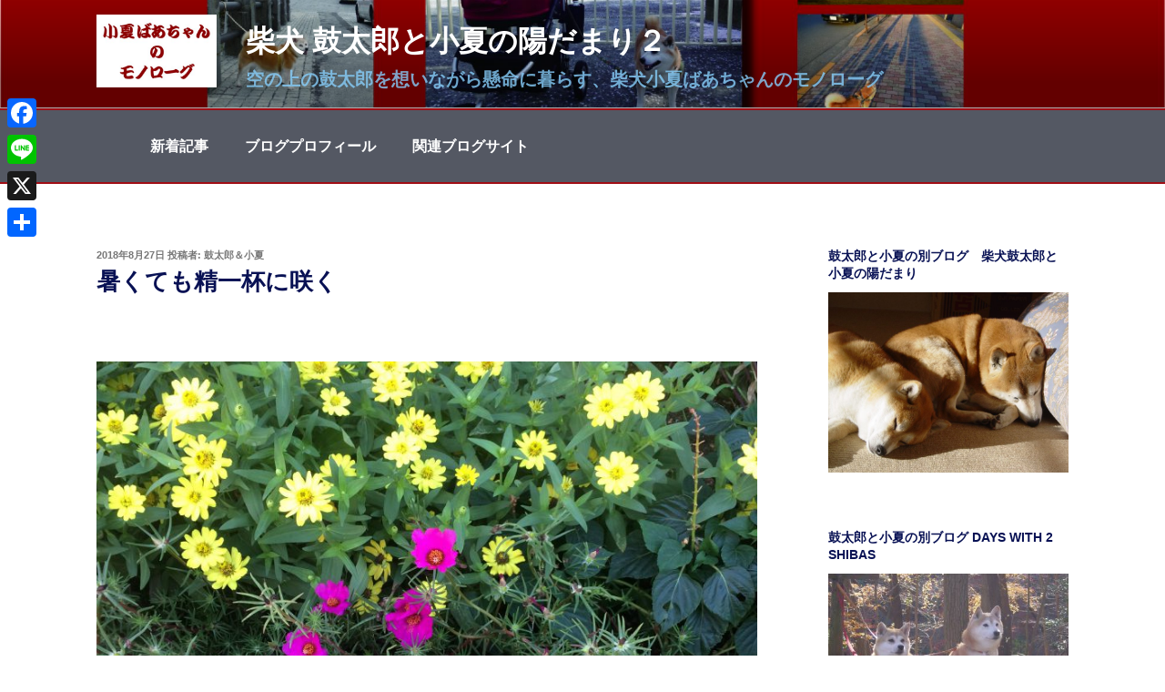

--- FILE ---
content_type: text/html; charset=UTF-8
request_url: https://jdandd.com/2shiba2/20180827/konatsu-52/
body_size: 109038
content:
<!DOCTYPE html><html dir="ltr" lang="ja" prefix="og: https://ogp.me/ns#" class="no-js no-svg"><head><meta charset="UTF-8"><meta name="viewport" content="width=device-width, initial-scale=1"><link rel="profile" href="http://gmpg.org/xfn/11"> <script defer src="[data-uri]"></script> <title>暑くても精一杯に咲く | 柴犬 鼓太郎と小夏の陽だまり２</title><style>img:is([sizes="auto" i], [sizes^="auto," i]) { contain-intrinsic-size: 3000px 1500px }</style><meta name="description" content="こんにちは、小夏です。言っても何も改善しないけど、とにかく今朝も暑い。散歩道にほどよく手入れされた、花壇があります。今日の強い日差しでも、花は萎れずに満開状態。持てる精一杯に咲いてるからきれいです。精一杯に生きるものは美しい。" /><meta name="robots" content="max-snippet:-1, max-image-preview:large, max-video-preview:-1" /><meta name="author" content="鼓太郎＆小夏"/><meta name="keywords" content="柴犬,小夏,精一杯,日常生活" /><link rel="canonical" href="https://jdandd.com/2shiba2/20180827/konatsu-52/" /><meta name="generator" content="All in One SEO (AIOSEO) 4.8.7.2" /><meta property="og:locale" content="ja_JP" /><meta property="og:site_name" content="柴犬 鼓太郎と小夏の陽だまり２" /><meta property="og:type" content="article" /><meta property="og:title" content="暑くても精一杯に咲く | 柴犬 鼓太郎と小夏の陽だまり２" /><meta property="og:description" content="こんにちは、小夏です。言っても何も改善しないけど、とにかく今朝も暑い。散歩道にほどよく手入れされた、花壇があります。今日の強い日差しでも、花は萎れずに満開状態。持てる精一杯に咲いてるからきれいです。精一杯に生きるものは美しい。" /><meta property="og:url" content="https://jdandd.com/2shiba2/20180827/konatsu-52/" /><meta property="og:image" content="https://jdandd.com/2shiba2/wp-content/uploads/sites/5/2018/07/2shiba2icon.jpg" /><meta property="og:image:secure_url" content="https://jdandd.com/2shiba2/wp-content/uploads/sites/5/2018/07/2shiba2icon.jpg" /><meta property="og:image:width" content="320" /><meta property="og:image:height" content="320" /><meta property="article:published_time" content="2018-08-26T23:15:29+00:00" /><meta property="article:modified_time" content="2018-08-26T23:15:29+00:00" /><meta name="twitter:card" content="summary" /><meta name="twitter:title" content="暑くても精一杯に咲く | 柴犬 鼓太郎と小夏の陽だまり２" /><meta name="twitter:description" content="こんにちは、小夏です。言っても何も改善しないけど、とにかく今朝も暑い。散歩道にほどよく手入れされた、花壇があります。今日の強い日差しでも、花は萎れずに満開状態。持てる精一杯に咲いてるからきれいです。精一杯に生きるものは美しい。" /><meta name="twitter:image" content="https://jdandd.com/2shiba2/wp-content/uploads/sites/5/2018/07/2shiba2icon.jpg" /> <script type="application/ld+json" class="aioseo-schema">{"@context":"https:\/\/schema.org","@graph":[{"@type":"Article","@id":"https:\/\/jdandd.com\/2shiba2\/20180827\/konatsu-52\/#article","name":"\u6691\u304f\u3066\u3082\u7cbe\u4e00\u676f\u306b\u54b2\u304f | \u67f4\u72ac \u9f13\u592a\u90ce\u3068\u5c0f\u590f\u306e\u967d\u3060\u307e\u308a\uff12","headline":"\u6691\u304f\u3066\u3082\u7cbe\u4e00\u676f\u306b\u54b2\u304f","author":{"@id":"https:\/\/jdandd.com\/2shiba2\/author\/kotarokonatsu\/#author"},"publisher":{"@id":"https:\/\/jdandd.com\/2shiba2\/#person"},"image":{"@type":"ImageObject","url":"https:\/\/jdandd.com\/2shiba2\/wp-content\/uploads\/sites\/5\/2018\/08\/IMG_3735-e1535174691107.jpg","@id":"https:\/\/jdandd.com\/2shiba2\/20180827\/konatsu-52\/#articleImage","width":800,"height":600},"datePublished":"2018-08-27T08:15:29+09:00","dateModified":"2018-08-27T08:15:29+09:00","inLanguage":"ja","mainEntityOfPage":{"@id":"https:\/\/jdandd.com\/2shiba2\/20180827\/konatsu-52\/#webpage"},"isPartOf":{"@id":"https:\/\/jdandd.com\/2shiba2\/20180827\/konatsu-52\/#webpage"},"articleSection":"\u65e5\u5e38\u751f\u6d3b, \u5c0f\u590f, \u67f4\u72ac, \u7cbe\u4e00\u676f"},{"@type":"BreadcrumbList","@id":"https:\/\/jdandd.com\/2shiba2\/20180827\/konatsu-52\/#breadcrumblist","itemListElement":[{"@type":"ListItem","@id":"https:\/\/jdandd.com\/2shiba2#listItem","position":1,"name":"\u30db\u30fc\u30e0","item":"https:\/\/jdandd.com\/2shiba2","nextItem":{"@type":"ListItem","@id":"https:\/\/jdandd.com\/2shiba2\/category\/daily_life\/#listItem","name":"\u65e5\u5e38\u751f\u6d3b"}},{"@type":"ListItem","@id":"https:\/\/jdandd.com\/2shiba2\/category\/daily_life\/#listItem","position":2,"name":"\u65e5\u5e38\u751f\u6d3b","item":"https:\/\/jdandd.com\/2shiba2\/category\/daily_life\/","nextItem":{"@type":"ListItem","@id":"https:\/\/jdandd.com\/2shiba2\/20180827\/konatsu-52\/#listItem","name":"\u6691\u304f\u3066\u3082\u7cbe\u4e00\u676f\u306b\u54b2\u304f"},"previousItem":{"@type":"ListItem","@id":"https:\/\/jdandd.com\/2shiba2#listItem","name":"\u30db\u30fc\u30e0"}},{"@type":"ListItem","@id":"https:\/\/jdandd.com\/2shiba2\/20180827\/konatsu-52\/#listItem","position":3,"name":"\u6691\u304f\u3066\u3082\u7cbe\u4e00\u676f\u306b\u54b2\u304f","previousItem":{"@type":"ListItem","@id":"https:\/\/jdandd.com\/2shiba2\/category\/daily_life\/#listItem","name":"\u65e5\u5e38\u751f\u6d3b"}}]},{"@type":"Person","@id":"https:\/\/jdandd.com\/2shiba2\/#person","name":"D&amp;D\u4e8b\u52d9\u5c40","sameAs":["https:\/\/twitter.com\/JDandD_official"]},{"@type":"Person","@id":"https:\/\/jdandd.com\/2shiba2\/author\/kotarokonatsu\/#author","url":"https:\/\/jdandd.com\/2shiba2\/author\/kotarokonatsu\/","name":"\u9f13\u592a\u90ce\uff06\u5c0f\u590f"},{"@type":"WebPage","@id":"https:\/\/jdandd.com\/2shiba2\/20180827\/konatsu-52\/#webpage","url":"https:\/\/jdandd.com\/2shiba2\/20180827\/konatsu-52\/","name":"\u6691\u304f\u3066\u3082\u7cbe\u4e00\u676f\u306b\u54b2\u304f | \u67f4\u72ac \u9f13\u592a\u90ce\u3068\u5c0f\u590f\u306e\u967d\u3060\u307e\u308a\uff12","description":"\u3053\u3093\u306b\u3061\u306f\u3001\u5c0f\u590f\u3067\u3059\u3002\u8a00\u3063\u3066\u3082\u4f55\u3082\u6539\u5584\u3057\u306a\u3044\u3051\u3069\u3001\u3068\u306b\u304b\u304f\u4eca\u671d\u3082\u6691\u3044\u3002\u6563\u6b69\u9053\u306b\u307b\u3069\u3088\u304f\u624b\u5165\u308c\u3055\u308c\u305f\u3001\u82b1\u58c7\u304c\u3042\u308a\u307e\u3059\u3002\u4eca\u65e5\u306e\u5f37\u3044\u65e5\u5dee\u3057\u3067\u3082\u3001\u82b1\u306f\u840e\u308c\u305a\u306b\u6e80\u958b\u72b6\u614b\u3002\u6301\u3066\u308b\u7cbe\u4e00\u676f\u306b\u54b2\u3044\u3066\u308b\u304b\u3089\u304d\u308c\u3044\u3067\u3059\u3002\u7cbe\u4e00\u676f\u306b\u751f\u304d\u308b\u3082\u306e\u306f\u7f8e\u3057\u3044\u3002","inLanguage":"ja","isPartOf":{"@id":"https:\/\/jdandd.com\/2shiba2\/#website"},"breadcrumb":{"@id":"https:\/\/jdandd.com\/2shiba2\/20180827\/konatsu-52\/#breadcrumblist"},"author":{"@id":"https:\/\/jdandd.com\/2shiba2\/author\/kotarokonatsu\/#author"},"creator":{"@id":"https:\/\/jdandd.com\/2shiba2\/author\/kotarokonatsu\/#author"},"datePublished":"2018-08-27T08:15:29+09:00","dateModified":"2018-08-27T08:15:29+09:00"},{"@type":"WebSite","@id":"https:\/\/jdandd.com\/2shiba2\/#website","url":"https:\/\/jdandd.com\/2shiba2\/","name":"\u67f4\u72ac \u9f13\u592a\u90ce\u3068\u5c0f\u590f\u306e\u967d\u3060\u307e\u308a\uff12","description":"\u7a7a\u306e\u4e0a\u306e\u9f13\u592a\u90ce\u3092\u60f3\u3044\u306a\u304c\u3089\u61f8\u547d\u306b\u66ae\u3089\u3059\u3001\u67f4\u72ac\u5c0f\u590f\u3070\u3042\u3061\u3083\u3093\u306e\u30e2\u30ce\u30ed\u30fc\u30b0","inLanguage":"ja","publisher":{"@id":"https:\/\/jdandd.com\/2shiba2\/#person"}}]}</script> <link rel='dns-prefetch' href='//static.addtoany.com' /><link rel='dns-prefetch' href='//www.google.com' /><link rel="alternate" type="application/rss+xml" title="柴犬 鼓太郎と小夏の陽だまり２ &raquo; フィード" href="https://jdandd.com/2shiba2/feed/" /><link rel="alternate" type="application/rss+xml" title="柴犬 鼓太郎と小夏の陽だまり２ &raquo; コメントフィード" href="https://jdandd.com/2shiba2/comments/feed/" /><link rel="alternate" type="application/rss+xml" title="柴犬 鼓太郎と小夏の陽だまり２ &raquo; 暑くても精一杯に咲く のコメントのフィード" href="https://jdandd.com/2shiba2/20180827/konatsu-52/feed/" /> <script defer src="[data-uri]"></script> <style id='wp-emoji-styles-inline-css'>img.wp-smiley, img.emoji {
		display: inline !important;
		border: none !important;
		box-shadow: none !important;
		height: 1em !important;
		width: 1em !important;
		margin: 0 0.07em !important;
		vertical-align: -0.1em !important;
		background: none !important;
		padding: 0 !important;
	}</style><link rel='stylesheet' id='wp-block-library-css' href='https://jdandd.com/2shiba2/wp-includes/css/dist/block-library/style.min.css' media='all' /><style id='wp-block-library-theme-inline-css'>.wp-block-audio :where(figcaption){color:#555;font-size:13px;text-align:center}.is-dark-theme .wp-block-audio :where(figcaption){color:#ffffffa6}.wp-block-audio{margin:0 0 1em}.wp-block-code{border:1px solid #ccc;border-radius:4px;font-family:Menlo,Consolas,monaco,monospace;padding:.8em 1em}.wp-block-embed :where(figcaption){color:#555;font-size:13px;text-align:center}.is-dark-theme .wp-block-embed :where(figcaption){color:#ffffffa6}.wp-block-embed{margin:0 0 1em}.blocks-gallery-caption{color:#555;font-size:13px;text-align:center}.is-dark-theme .blocks-gallery-caption{color:#ffffffa6}:root :where(.wp-block-image figcaption){color:#555;font-size:13px;text-align:center}.is-dark-theme :root :where(.wp-block-image figcaption){color:#ffffffa6}.wp-block-image{margin:0 0 1em}.wp-block-pullquote{border-bottom:4px solid;border-top:4px solid;color:currentColor;margin-bottom:1.75em}.wp-block-pullquote cite,.wp-block-pullquote footer,.wp-block-pullquote__citation{color:currentColor;font-size:.8125em;font-style:normal;text-transform:uppercase}.wp-block-quote{border-left:.25em solid;margin:0 0 1.75em;padding-left:1em}.wp-block-quote cite,.wp-block-quote footer{color:currentColor;font-size:.8125em;font-style:normal;position:relative}.wp-block-quote:where(.has-text-align-right){border-left:none;border-right:.25em solid;padding-left:0;padding-right:1em}.wp-block-quote:where(.has-text-align-center){border:none;padding-left:0}.wp-block-quote.is-large,.wp-block-quote.is-style-large,.wp-block-quote:where(.is-style-plain){border:none}.wp-block-search .wp-block-search__label{font-weight:700}.wp-block-search__button{border:1px solid #ccc;padding:.375em .625em}:where(.wp-block-group.has-background){padding:1.25em 2.375em}.wp-block-separator.has-css-opacity{opacity:.4}.wp-block-separator{border:none;border-bottom:2px solid;margin-left:auto;margin-right:auto}.wp-block-separator.has-alpha-channel-opacity{opacity:1}.wp-block-separator:not(.is-style-wide):not(.is-style-dots){width:100px}.wp-block-separator.has-background:not(.is-style-dots){border-bottom:none;height:1px}.wp-block-separator.has-background:not(.is-style-wide):not(.is-style-dots){height:2px}.wp-block-table{margin:0 0 1em}.wp-block-table td,.wp-block-table th{word-break:normal}.wp-block-table :where(figcaption){color:#555;font-size:13px;text-align:center}.is-dark-theme .wp-block-table :where(figcaption){color:#ffffffa6}.wp-block-video :where(figcaption){color:#555;font-size:13px;text-align:center}.is-dark-theme .wp-block-video :where(figcaption){color:#ffffffa6}.wp-block-video{margin:0 0 1em}:root :where(.wp-block-template-part.has-background){margin-bottom:0;margin-top:0;padding:1.25em 2.375em}</style><style id='classic-theme-styles-inline-css'>/*! This file is auto-generated */
.wp-block-button__link{color:#fff;background-color:#32373c;border-radius:9999px;box-shadow:none;text-decoration:none;padding:calc(.667em + 2px) calc(1.333em + 2px);font-size:1.125em}.wp-block-file__button{background:#32373c;color:#fff;text-decoration:none}</style><style id='global-styles-inline-css'>:root{--wp--preset--aspect-ratio--square: 1;--wp--preset--aspect-ratio--4-3: 4/3;--wp--preset--aspect-ratio--3-4: 3/4;--wp--preset--aspect-ratio--3-2: 3/2;--wp--preset--aspect-ratio--2-3: 2/3;--wp--preset--aspect-ratio--16-9: 16/9;--wp--preset--aspect-ratio--9-16: 9/16;--wp--preset--color--black: #000000;--wp--preset--color--cyan-bluish-gray: #abb8c3;--wp--preset--color--white: #ffffff;--wp--preset--color--pale-pink: #f78da7;--wp--preset--color--vivid-red: #cf2e2e;--wp--preset--color--luminous-vivid-orange: #ff6900;--wp--preset--color--luminous-vivid-amber: #fcb900;--wp--preset--color--light-green-cyan: #7bdcb5;--wp--preset--color--vivid-green-cyan: #00d084;--wp--preset--color--pale-cyan-blue: #8ed1fc;--wp--preset--color--vivid-cyan-blue: #0693e3;--wp--preset--color--vivid-purple: #9b51e0;--wp--preset--gradient--vivid-cyan-blue-to-vivid-purple: linear-gradient(135deg,rgba(6,147,227,1) 0%,rgb(155,81,224) 100%);--wp--preset--gradient--light-green-cyan-to-vivid-green-cyan: linear-gradient(135deg,rgb(122,220,180) 0%,rgb(0,208,130) 100%);--wp--preset--gradient--luminous-vivid-amber-to-luminous-vivid-orange: linear-gradient(135deg,rgba(252,185,0,1) 0%,rgba(255,105,0,1) 100%);--wp--preset--gradient--luminous-vivid-orange-to-vivid-red: linear-gradient(135deg,rgba(255,105,0,1) 0%,rgb(207,46,46) 100%);--wp--preset--gradient--very-light-gray-to-cyan-bluish-gray: linear-gradient(135deg,rgb(238,238,238) 0%,rgb(169,184,195) 100%);--wp--preset--gradient--cool-to-warm-spectrum: linear-gradient(135deg,rgb(74,234,220) 0%,rgb(151,120,209) 20%,rgb(207,42,186) 40%,rgb(238,44,130) 60%,rgb(251,105,98) 80%,rgb(254,248,76) 100%);--wp--preset--gradient--blush-light-purple: linear-gradient(135deg,rgb(255,206,236) 0%,rgb(152,150,240) 100%);--wp--preset--gradient--blush-bordeaux: linear-gradient(135deg,rgb(254,205,165) 0%,rgb(254,45,45) 50%,rgb(107,0,62) 100%);--wp--preset--gradient--luminous-dusk: linear-gradient(135deg,rgb(255,203,112) 0%,rgb(199,81,192) 50%,rgb(65,88,208) 100%);--wp--preset--gradient--pale-ocean: linear-gradient(135deg,rgb(255,245,203) 0%,rgb(182,227,212) 50%,rgb(51,167,181) 100%);--wp--preset--gradient--electric-grass: linear-gradient(135deg,rgb(202,248,128) 0%,rgb(113,206,126) 100%);--wp--preset--gradient--midnight: linear-gradient(135deg,rgb(2,3,129) 0%,rgb(40,116,252) 100%);--wp--preset--font-size--small: 13px;--wp--preset--font-size--medium: 20px;--wp--preset--font-size--large: 36px;--wp--preset--font-size--x-large: 42px;--wp--preset--spacing--20: 0.44rem;--wp--preset--spacing--30: 0.67rem;--wp--preset--spacing--40: 1rem;--wp--preset--spacing--50: 1.5rem;--wp--preset--spacing--60: 2.25rem;--wp--preset--spacing--70: 3.38rem;--wp--preset--spacing--80: 5.06rem;--wp--preset--shadow--natural: 6px 6px 9px rgba(0, 0, 0, 0.2);--wp--preset--shadow--deep: 12px 12px 50px rgba(0, 0, 0, 0.4);--wp--preset--shadow--sharp: 6px 6px 0px rgba(0, 0, 0, 0.2);--wp--preset--shadow--outlined: 6px 6px 0px -3px rgba(255, 255, 255, 1), 6px 6px rgba(0, 0, 0, 1);--wp--preset--shadow--crisp: 6px 6px 0px rgba(0, 0, 0, 1);}:where(.is-layout-flex){gap: 0.5em;}:where(.is-layout-grid){gap: 0.5em;}body .is-layout-flex{display: flex;}.is-layout-flex{flex-wrap: wrap;align-items: center;}.is-layout-flex > :is(*, div){margin: 0;}body .is-layout-grid{display: grid;}.is-layout-grid > :is(*, div){margin: 0;}:where(.wp-block-columns.is-layout-flex){gap: 2em;}:where(.wp-block-columns.is-layout-grid){gap: 2em;}:where(.wp-block-post-template.is-layout-flex){gap: 1.25em;}:where(.wp-block-post-template.is-layout-grid){gap: 1.25em;}.has-black-color{color: var(--wp--preset--color--black) !important;}.has-cyan-bluish-gray-color{color: var(--wp--preset--color--cyan-bluish-gray) !important;}.has-white-color{color: var(--wp--preset--color--white) !important;}.has-pale-pink-color{color: var(--wp--preset--color--pale-pink) !important;}.has-vivid-red-color{color: var(--wp--preset--color--vivid-red) !important;}.has-luminous-vivid-orange-color{color: var(--wp--preset--color--luminous-vivid-orange) !important;}.has-luminous-vivid-amber-color{color: var(--wp--preset--color--luminous-vivid-amber) !important;}.has-light-green-cyan-color{color: var(--wp--preset--color--light-green-cyan) !important;}.has-vivid-green-cyan-color{color: var(--wp--preset--color--vivid-green-cyan) !important;}.has-pale-cyan-blue-color{color: var(--wp--preset--color--pale-cyan-blue) !important;}.has-vivid-cyan-blue-color{color: var(--wp--preset--color--vivid-cyan-blue) !important;}.has-vivid-purple-color{color: var(--wp--preset--color--vivid-purple) !important;}.has-black-background-color{background-color: var(--wp--preset--color--black) !important;}.has-cyan-bluish-gray-background-color{background-color: var(--wp--preset--color--cyan-bluish-gray) !important;}.has-white-background-color{background-color: var(--wp--preset--color--white) !important;}.has-pale-pink-background-color{background-color: var(--wp--preset--color--pale-pink) !important;}.has-vivid-red-background-color{background-color: var(--wp--preset--color--vivid-red) !important;}.has-luminous-vivid-orange-background-color{background-color: var(--wp--preset--color--luminous-vivid-orange) !important;}.has-luminous-vivid-amber-background-color{background-color: var(--wp--preset--color--luminous-vivid-amber) !important;}.has-light-green-cyan-background-color{background-color: var(--wp--preset--color--light-green-cyan) !important;}.has-vivid-green-cyan-background-color{background-color: var(--wp--preset--color--vivid-green-cyan) !important;}.has-pale-cyan-blue-background-color{background-color: var(--wp--preset--color--pale-cyan-blue) !important;}.has-vivid-cyan-blue-background-color{background-color: var(--wp--preset--color--vivid-cyan-blue) !important;}.has-vivid-purple-background-color{background-color: var(--wp--preset--color--vivid-purple) !important;}.has-black-border-color{border-color: var(--wp--preset--color--black) !important;}.has-cyan-bluish-gray-border-color{border-color: var(--wp--preset--color--cyan-bluish-gray) !important;}.has-white-border-color{border-color: var(--wp--preset--color--white) !important;}.has-pale-pink-border-color{border-color: var(--wp--preset--color--pale-pink) !important;}.has-vivid-red-border-color{border-color: var(--wp--preset--color--vivid-red) !important;}.has-luminous-vivid-orange-border-color{border-color: var(--wp--preset--color--luminous-vivid-orange) !important;}.has-luminous-vivid-amber-border-color{border-color: var(--wp--preset--color--luminous-vivid-amber) !important;}.has-light-green-cyan-border-color{border-color: var(--wp--preset--color--light-green-cyan) !important;}.has-vivid-green-cyan-border-color{border-color: var(--wp--preset--color--vivid-green-cyan) !important;}.has-pale-cyan-blue-border-color{border-color: var(--wp--preset--color--pale-cyan-blue) !important;}.has-vivid-cyan-blue-border-color{border-color: var(--wp--preset--color--vivid-cyan-blue) !important;}.has-vivid-purple-border-color{border-color: var(--wp--preset--color--vivid-purple) !important;}.has-vivid-cyan-blue-to-vivid-purple-gradient-background{background: var(--wp--preset--gradient--vivid-cyan-blue-to-vivid-purple) !important;}.has-light-green-cyan-to-vivid-green-cyan-gradient-background{background: var(--wp--preset--gradient--light-green-cyan-to-vivid-green-cyan) !important;}.has-luminous-vivid-amber-to-luminous-vivid-orange-gradient-background{background: var(--wp--preset--gradient--luminous-vivid-amber-to-luminous-vivid-orange) !important;}.has-luminous-vivid-orange-to-vivid-red-gradient-background{background: var(--wp--preset--gradient--luminous-vivid-orange-to-vivid-red) !important;}.has-very-light-gray-to-cyan-bluish-gray-gradient-background{background: var(--wp--preset--gradient--very-light-gray-to-cyan-bluish-gray) !important;}.has-cool-to-warm-spectrum-gradient-background{background: var(--wp--preset--gradient--cool-to-warm-spectrum) !important;}.has-blush-light-purple-gradient-background{background: var(--wp--preset--gradient--blush-light-purple) !important;}.has-blush-bordeaux-gradient-background{background: var(--wp--preset--gradient--blush-bordeaux) !important;}.has-luminous-dusk-gradient-background{background: var(--wp--preset--gradient--luminous-dusk) !important;}.has-pale-ocean-gradient-background{background: var(--wp--preset--gradient--pale-ocean) !important;}.has-electric-grass-gradient-background{background: var(--wp--preset--gradient--electric-grass) !important;}.has-midnight-gradient-background{background: var(--wp--preset--gradient--midnight) !important;}.has-small-font-size{font-size: var(--wp--preset--font-size--small) !important;}.has-medium-font-size{font-size: var(--wp--preset--font-size--medium) !important;}.has-large-font-size{font-size: var(--wp--preset--font-size--large) !important;}.has-x-large-font-size{font-size: var(--wp--preset--font-size--x-large) !important;}
:where(.wp-block-post-template.is-layout-flex){gap: 1.25em;}:where(.wp-block-post-template.is-layout-grid){gap: 1.25em;}
:where(.wp-block-columns.is-layout-flex){gap: 2em;}:where(.wp-block-columns.is-layout-grid){gap: 2em;}
:root :where(.wp-block-pullquote){font-size: 1.5em;line-height: 1.6;}</style><link rel='stylesheet' id='parent-style-css' href='https://jdandd.com/2shiba2/wp-content/cache/autoptimize/5/autoptimize_single_c7f7d80b0a1324b12cd392e8a2589e9d.php' media='all' /><link rel='stylesheet' id='twentyseventeen-style-css' href='https://jdandd.com/2shiba2/wp-content/cache/autoptimize/5/autoptimize_single_0e48ec3e4d08d15584577d95fd0a593c.php' media='all' /><link rel='stylesheet' id='twentyseventeen-block-style-css' href='https://jdandd.com/2shiba2/wp-content/cache/autoptimize/5/autoptimize_single_99d0ad10e557837759113f958eaeb5a3.php' media='all' /><link rel='stylesheet' id='addtoany-css' href='https://jdandd.com/2shiba2/wp-content/plugins/add-to-any/addtoany.min.css' media='all' /><style id='addtoany-inline-css'>@media screen and (max-width:980px){
.a2a_floating_style.a2a_vertical_style{display:none;}
}
@media screen and (min-width:981px){
.a2a_floating_style.a2a_default_style{display:none;}
}</style> <script defer id="addtoany-core-js-before" src="[data-uri]"></script> <script defer src="https://static.addtoany.com/menu/page.js" id="addtoany-core-js"></script> <script src="https://jdandd.com/2shiba2/wp-includes/js/jquery/jquery.min.js" id="jquery-core-js"></script> <script defer src="https://jdandd.com/2shiba2/wp-includes/js/jquery/jquery-migrate.min.js" id="jquery-migrate-js"></script> <script defer id="jquery-js-after" src="[data-uri]"></script> <script defer src="https://jdandd.com/2shiba2/wp-content/plugins/add-to-any/addtoany.min.js" id="addtoany-jquery-js"></script> <script defer id="twentyseventeen-global-js-extra" src="[data-uri]"></script> <script src="https://jdandd.com/2shiba2/wp-content/cache/autoptimize/5/autoptimize_single_b05f10be5dc47940fc74ad56a9495aaf.php" id="twentyseventeen-global-js" defer data-wp-strategy="defer"></script> <script src="https://jdandd.com/2shiba2/wp-content/cache/autoptimize/5/autoptimize_single_7528d405618574126935b33521c7b857.php" id="twentyseventeen-navigation-js" defer data-wp-strategy="defer"></script> <link rel="https://api.w.org/" href="https://jdandd.com/2shiba2/wp-json/" /><link rel="alternate" title="JSON" type="application/json" href="https://jdandd.com/2shiba2/wp-json/wp/v2/posts/387" /><link rel="EditURI" type="application/rsd+xml" title="RSD" href="https://jdandd.com/2shiba2/xmlrpc.php?rsd" /><link rel='shortlink' href='https://jdandd.com/2shiba2/?p=387' /><link rel="alternate" title="oEmbed (JSON)" type="application/json+oembed" href="https://jdandd.com/2shiba2/wp-json/oembed/1.0/embed?url=https%3A%2F%2Fjdandd.com%2F2shiba2%2F20180827%2Fkonatsu-52%2F" /><link rel="alternate" title="oEmbed (XML)" type="text/xml+oembed" href="https://jdandd.com/2shiba2/wp-json/oembed/1.0/embed?url=https%3A%2F%2Fjdandd.com%2F2shiba2%2F20180827%2Fkonatsu-52%2F&#038;format=xml" /><link rel="pingback" href="https://jdandd.com/2shiba2/xmlrpc.php"><style>.recentcomments a{display:inline !important;padding:0 !important;margin:0 !important;}</style><link rel="icon" href="https://jdandd.com/2shiba2/wp-content/uploads/sites/5/2018/07/2shiba2icon-100x100.jpg" sizes="32x32" /><link rel="icon" href="https://jdandd.com/2shiba2/wp-content/uploads/sites/5/2018/07/2shiba2icon-300x300.jpg" sizes="192x192" /><link rel="apple-touch-icon" href="https://jdandd.com/2shiba2/wp-content/uploads/sites/5/2018/07/2shiba2icon-300x300.jpg" /><meta name="msapplication-TileImage" content="https://jdandd.com/2shiba2/wp-content/uploads/sites/5/2018/07/2shiba2icon-300x300.jpg" /><style id="wp-custom-css">/* 固定ページも通常の記事とフォントサイズを同じにする */
.page .panel-content .entry-title,
.page-title,
body.page:not(.twentyseventeen-front-page) .entry-title {
font-size: 26px;
font-size: 1.625rem;
font-weight: 800;
letter-spacing: 0.14em;
text-transform: uppercase;
}
/* Pagesヘッダーの下の余白を詰める */
.page-header {
	padding-bottom: 0;
}

	.page.page-one-column .entry-header,
	.twentyseventeen-front-page.page-one-column .entry-header,
	.archive.page-one-column:not(.has-sidebar) .page-header {
		margin-bottom: 0em;
	}

/* contentsの上の余白を詰める */
	.panel-content .wrap {
		padding-bottom: 4.5em;
		padding-top: 1em;
	}</style></head><body class="wp-singular post-template-default single single-post postid-387 single-format-standard wp-custom-logo wp-embed-responsive wp-theme-twentyseventeen wp-child-theme-twentyseventeen-child has-header-image has-sidebar colors-light"><div id="page" class="site"> <a class="skip-link screen-reader-text" href="#content">コンテンツへスキップ</a><header id="masthead" class="site-header" role="banner"><div class="custom-header"><div class="custom-header-media"><div id="wp-custom-header" class="wp-custom-header"><img src="https://jdandd.com/2shiba2/wp-content/uploads/sites/5/2018/07/cropped-test2.jpg" width="2000" height="1337" alt="" srcset="https://jdandd.com/2shiba2/wp-content/uploads/sites/5/2018/07/cropped-test2.jpg 2000w, https://jdandd.com/2shiba2/wp-content/uploads/sites/5/2018/07/cropped-test2-300x200.jpg 300w, https://jdandd.com/2shiba2/wp-content/uploads/sites/5/2018/07/cropped-test2-768x513.jpg 768w, https://jdandd.com/2shiba2/wp-content/uploads/sites/5/2018/07/cropped-test2-1024x685.jpg 1024w" sizes="(max-width: 767px) 200vw, 100vw" decoding="async" fetchpriority="high" /></div></div><div class="site-branding"><div class="wrap"> <a href="https://jdandd.com/2shiba2/" class="custom-logo-link" rel="home"><img width="412" height="250" src="https://jdandd.com/2shiba2/wp-content/uploads/sites/5/2018/07/2shiba2_logo-e1530598523170.jpg" class="custom-logo" alt="柴犬 鼓太郎と小夏の陽だまり２" decoding="async" sizes="100vw" /></a><div class="site-branding-text"><p class="site-title"><a href="https://jdandd.com/2shiba2/" rel="home" >柴犬 鼓太郎と小夏の陽だまり２</a></p><p class="site-description">空の上の鼓太郎を想いながら懸命に暮らす、柴犬小夏ばあちゃんのモノローグ</p></div></div></div></div><div class="navigation-top"><div class="wrap"><nav id="site-navigation" class="main-navigation" aria-label="トップメニュー"> <button class="menu-toggle" aria-controls="top-menu" aria-expanded="false"> <svg class="icon icon-bars" aria-hidden="true" role="img"> <use href="#icon-bars" xlink:href="#icon-bars"></use> </svg><svg class="icon icon-close" aria-hidden="true" role="img"> <use href="#icon-close" xlink:href="#icon-close"></use> </svg>メニュー </button><div class="menu-standard-container"><ul id="top-menu" class="menu"><li id="menu-item-6" class="menu-item menu-item-type-custom menu-item-object-custom menu-item-home menu-item-6"><a href="https://jdandd.com/2shiba2">新着記事</a></li><li id="menu-item-27" class="menu-item menu-item-type-post_type menu-item-object-page menu-item-27"><a href="https://jdandd.com/2shiba2/profile/">ブログプロフィール</a></li><li id="menu-item-26" class="menu-item menu-item-type-post_type menu-item-object-page menu-item-26"><a href="https://jdandd.com/2shiba2/related-blog/">関連ブログサイト</a></li></ul></div></nav></div></div></header><div class="site-content-contain"><div id="content" class="site-content"><div class="breadcrumbs"> 　</div><div class="wrap"><div id="primary" class="content-area"><main id="main" class="site-main" role="main"><article id="post-387" class="post-387 post type-post status-publish format-standard hentry category-daily_life tag-6 tag-3 tag-80"><header class="entry-header"><div class="entry-meta"><span class="posted-on"><span class="screen-reader-text">投稿日:</span> <a href="https://jdandd.com/2shiba2/20180827/konatsu-52/" rel="bookmark"><time class="entry-date published updated" datetime="2018-08-27T08:15:29+09:00">2018年8月27日</time></a></span><span class="byline"> 投稿者: <span class="author vcard"><a class="url fn n" href="https://jdandd.com/2shiba2/author/kotarokonatsu/">鼓太郎＆小夏</a></span></span></div><h1 class="entry-title">暑くても精一杯に咲く</h1></header><div class="entry-content"><p>&nbsp;</p><p><img decoding="async" class="aligncenter size-full wp-image-422" src="https://jdandd.com/2shiba2/wp-content/uploads/sites/5/2018/08/IMG_3735-e1535174691107.jpg" alt="" width="800" height="600" /></p><p>こんにちは、<span style="color: #800000;"><strong>小夏</strong></span>です。言っても何も改善しないけど、とにかく今朝も暑い。朝散歩の時間だと言うのに暑い・・・。夏バテかしら・・・。食欲は戻りつつあるけど。<span id="more-387"></span></p><p>散歩道にほどよく手入れされた、手入れされていない（？）花壇があります。近所にある病院の別館の花壇。季節季節で花の顔ぶれが変わるから、やっぱり手入れはされてるんだろうね。</p><p><div class="5d8af0051132890ad1ac68a6689ee1e6" data-index="1" style="float: none; margin:10px 0 10px 0; text-align:center;"> <script async src="//pagead2.googlesyndication.com/pagead/js/adsbygoogle.js"></script> <ins class="adsbygoogle"
 style="display:block; text-align:center;"
 data-ad-layout="in-article"
 data-ad-format="fluid"
 data-ad-client="ca-pub-5722337485030302"
 data-ad-slot="7420274342"></ins> <script>(adsbygoogle = window.adsbygoogle || []).push({});</script> </div> <br /> 強い日差しでも、建物の陰に入りやすい場所だから、花は萎れずに満開状態です。うん、みんな自分の持てる精一杯に咲いてるからきれいだよ。</p><p><img decoding="async" class="aligncenter size-full wp-image-420" src="https://jdandd.com/2shiba2/wp-content/uploads/sites/5/2018/08/IMG_3727-e1535174612141.jpg" alt="" width="800" height="600" /></p><p><span style="display: inline !important; float: none; background-color: transparent; color: #333333; cursor: text; font-family: 'Libre Franklin','Helvetica Neue',helvetica,arial,sans-serif; font-size: 16px; font-style: normal; font-variant: normal; font-weight: 400; letter-spacing: normal; orphans: 2; text-align: left; text-decoration: none; text-indent: 0px; text-transform: none; -webkit-text-stroke-width: 0px; white-space: normal; word-spacing: 0px;">横で、はぁはぁ言ってるあたしは少しだらしないか？</span></p><p>でも、今のあたしも自分の精一杯で散歩してるんだよね。だから、このはぁはぁ言ってる年老いた白い顔も、自分なりに好きです。</p><p><img loading="lazy" decoding="async" class="aligncenter size-full wp-image-421" src="https://jdandd.com/2shiba2/wp-content/uploads/sites/5/2018/08/IMG_3731-e1535174651107.jpg" alt="" width="800" height="600" /></p><p>もっと楽ちんな生き方もあるのかもしれないけど、それができるのは人間だけかもしれない。精一杯に生きてない人間は、結構いる・・・、ような気がする。</p><p>あたし達、ワン族は気楽に見えても、その時その時を精一杯生きてます。ご飯をもらうのも精一杯、寝るのも精一杯。精一杯に生きて行かないと、空の上に行った時、後悔ばかりしそう。</p><p>暑いけど、今日も自分の精一杯で時間を過ごしたい。精一杯に生きるものは、それだけで美しいはず。</p><p>あ、子供たちの夏休みも残り一週間だね。精一杯、夏休みを楽しんで、そして新学期も精一杯学校で楽しんでね（勉強に限らないけど）。</p><p>&nbsp;</p><p>↓　精一杯に生きながら参加中！</p><p><a href="//dog.blogmura.com/shibaken/ranking.html"><img loading="lazy" decoding="async" src="//dog.blogmura.com/shibaken/img/shibaken88_31.gif" alt="にほんブログ村 犬ブログ 柴犬へ" width="88" height="31" border="0" /></a><br /> <a href="//dog.blogmura.com/shibaken/ranking.html">にほんブログ村</a></p><div style="font-size: 0px; height: 0px; line-height: 0px; margin: 0; padding: 0; clear: both;"></div></div><footer class="entry-footer"><span class="cat-tags-links"><span class="cat-links"><svg class="icon icon-folder-open" aria-hidden="true" role="img"> <use href="#icon-folder-open" xlink:href="#icon-folder-open"></use> </svg><span class="screen-reader-text">カテゴリー</span><a href="https://jdandd.com/2shiba2/category/daily_life/" rel="category tag">日常生活</a></span><span class="tags-links"><svg class="icon icon-hashtag" aria-hidden="true" role="img"> <use href="#icon-hashtag" xlink:href="#icon-hashtag"></use> </svg><span class="screen-reader-text">タグ</span><a href="https://jdandd.com/2shiba2/tag/%e5%b0%8f%e5%a4%8f/" rel="tag">小夏</a>、<a href="https://jdandd.com/2shiba2/tag/%e6%9f%b4%e7%8a%ac/" rel="tag">柴犬</a>、<a href="https://jdandd.com/2shiba2/tag/%e7%b2%be%e4%b8%80%e6%9d%af/" rel="tag">精一杯</a></span></span></footer></article><div class="ad-label"><p>スポンサーリンク</p></div><div class="ad-overall"><div class="ad-left"> <script async src="//pagead2.googlesyndication.com/pagead/js/adsbygoogle.js"></script>  <ins class="adsbygoogle"
 style="display:inline-block;width:336px;height:280px"
 data-ad-client="ca-pub-5722337485030302"
 data-ad-slot="1141799004"></ins> <script>(adsbygoogle = window.adsbygoogle || []).push({});</script> </div><div class="ad-right"> <script async src="//pagead2.googlesyndication.com/pagead/js/adsbygoogle.js"></script>  <ins class="adsbygoogle"
 style="display:inline-block;width:336px;height:280px"
 data-ad-client="ca-pub-5722337485030302"
 data-ad-slot="7004604971"></ins> <script>(adsbygoogle = window.adsbygoogle || []).push({});</script> </div></div><div id="comments" class="comments-area"><div id="respond" class="comment-respond"><h3 id="reply-title" class="comment-reply-title">コメントを残す <small><a rel="nofollow" id="cancel-comment-reply-link" href="/2shiba2/20180827/konatsu-52/#respond" style="display:none;">コメントをキャンセル</a></small></h3><form action="https://jdandd.com/2shiba2/wp-comments-post.php" method="post" id="commentform" class="comment-form"><p class="comment-form-comment"><label for="comment">コメント <span class="required">※</span></label><textarea id="comment" name="comment" cols="45" rows="8" maxlength="65525" required></textarea></p><p class="comment-form-author"><label for="author">名前</label> <input id="author" name="author" type="text" value="" size="30" maxlength="245" autocomplete="name" /></p><p class="form-submit"><input name="submit" type="submit" id="submit" class="submit" value="コメントを送信" /> <input type='hidden' name='comment_post_ID' value='387' id='comment_post_ID' /> <input type='hidden' name='comment_parent' id='comment_parent' value='0' /></p></form></div></div><nav class="navigation post-navigation" aria-label="投稿"><h2 class="screen-reader-text">投稿ナビゲーション</h2><div class="nav-links"><div class="nav-previous"><a href="https://jdandd.com/2shiba2/20180826/konatsu-51/" rel="prev"><span class="screen-reader-text">前の投稿</span><span aria-hidden="true" class="nav-subtitle">前</span> <span class="nav-title"><span class="nav-title-icon-wrapper"><svg class="icon icon-arrow-left" aria-hidden="true" role="img"> <use href="#icon-arrow-left" xlink:href="#icon-arrow-left"></use> </svg></span>中秋の名月は9月だよね</span></a></div><div class="nav-next"><a href="https://jdandd.com/2shiba2/20180828/konatsu-53/" rel="next"><span class="screen-reader-text">次の投稿</span><span aria-hidden="true" class="nav-subtitle">次</span> <span class="nav-title">脳みそが煮えそうな危険な暑さ<span class="nav-title-icon-wrapper"><svg class="icon icon-arrow-right" aria-hidden="true" role="img"> <use href="#icon-arrow-right" xlink:href="#icon-arrow-right"></use> </svg></span></span></a></div></div></nav></main></div><aside id="secondary" class="widget-area" aria-label="ブログサイドバー"><section id="custom_html-6" class="widget_text widget widget_custom_html"><h2 class="widget-title">鼓太郎と小夏の別ブログ　柴犬鼓太郎と小夏の陽だまり</h2><div class="textwidget custom-html-widget"><a href="https://jdandd.com/2shiba1/"><img class="size-full wp-image-30 alignnone" src="https://jdandd.com/2shiba2/wp-content/uploads/sites/5/2022/03/DSC00508-e1646545777767.jpg" alt="" width="350" height="264" /></a></div></section><section id="custom_html-5" class="widget_text widget widget_custom_html"><h2 class="widget-title">鼓太郎と小夏の別ブログ Days with 2 Shibas</h2><div class="textwidget custom-html-widget"><a href="https://jdandd.com/2shiba/"><img class="size-full wp-image-30 alignnone" src="https://jdandd.com/2shiba2/wp-content/uploads/sites/5/2018/07/2shiba_top01-e1530713965108.jpg" alt="" width="350" height="264" /></a></div></section><section id="custom_html-3" class="widget_text widget widget_custom_html"><h2 class="widget-title">スポンサーリンク</h2><div class="textwidget custom-html-widget"><script async src="//pagead2.googlesyndication.com/pagead/js/adsbygoogle.js"></script><ins class="adsbygoogle"     style="display:block"     data-ad-client="ca-pub-5722337485030302"     data-ad-slot="3275320948"     data-ad-format="auto"></ins><script>(adsbygoogle = window.adsbygoogle || []).push({});</script></div></section><section id="search-2" class="widget widget_search"><h2 class="widget-title">サイト内検索</h2><form role="search" method="get" class="search-form" action="https://jdandd.com/2shiba2/"> <label for="search-form-1"> <span class="screen-reader-text"> 検索: </span> </label> <input type="search" id="search-form-1" class="search-field" placeholder="検索&hellip;" value="" name="s" /> <button type="submit" class="search-submit"><svg class="icon icon-search" aria-hidden="true" role="img"> <use href="#icon-search" xlink:href="#icon-search"></use> </svg><span class="screen-reader-text"> 検索 </span></button></form></section><section id="recent-comments-2" class="widget widget_recent_comments"><h2 class="widget-title">最近のコメント</h2><nav aria-label="最近のコメント"><ul id="recentcomments"><li class="recentcomments"><a href="https://jdandd.com/2shiba2/20250616/dialog-23/#comment-766">2年ぶりにひっそりと今日だけの更新</a> に <span class="comment-author-link">メイのママ</span> より</li><li class="recentcomments"><a href="https://jdandd.com/2shiba2/20250616/dialog-23/#comment-765">2年ぶりにひっそりと今日だけの更新</a> に <span class="comment-author-link">こたはな</span> より</li><li class="recentcomments"><a href="https://jdandd.com/2shiba2/20250616/dialog-23/#comment-764">2年ぶりにひっそりと今日だけの更新</a> に <span class="comment-author-link">こたあかねね</span> より</li><li class="recentcomments"><a href="https://jdandd.com/2shiba2/20230630/dialog-22/#comment-719">これが最後のブログ更新、うちの子になってくれてありがとう</a> に <span class="comment-author-link">ぷり</span> より</li><li class="recentcomments"><a href="https://jdandd.com/2shiba2/20230630/dialog-22/#comment-710">これが最後のブログ更新、うちの子になってくれてありがとう</a> に <span class="comment-author-link">かこ</span> より</li></ul></nav></section><section id="recent-posts-2" class="widget widget_recent_entries"><h2 class="widget-title">新着記事</h2><nav aria-label="新着記事"><ul><li> <a href="https://jdandd.com/2shiba2/20250616/dialog-23/">2年ぶりにひっそりと今日だけの更新</a> <span class="post-date">2025年6月16日</span></li><li> <a href="https://jdandd.com/2shiba2/20230630/dialog-22/">これが最後のブログ更新、うちの子になってくれてありがとう</a> <span class="post-date">2023年6月30日</span></li><li> <a href="https://jdandd.com/2shiba2/20230623/dialog-21/">小夏の初七日、家の中から小夏の匂いが薄れてきた</a> <span class="post-date">2023年6月23日</span></li><li> <a href="https://jdandd.com/2shiba2/20230621/dialog-20/">ほとんど動きはないけど、それでもこれが最後の小夏の動画</a> <span class="post-date">2023年6月21日</span></li><li> <a href="https://jdandd.com/2shiba2/20230620/konatsu-1609/">小夏から最後の手紙、そして虹の橋アナザーストーリー</a> <span class="post-date">2023年6月20日</span></li></ul></nav></section><section id="categories-2" class="widget widget_categories"><h2 class="widget-title">カテゴリー</h2><nav aria-label="カテゴリー"><ul><li class="cat-item cat-item-13"><a href="https://jdandd.com/2shiba2/category/slumber/">うたた寝</a></li><li class="cat-item cat-item-808"><a href="https://jdandd.com/2shiba2/category/%e3%81%90%e3%81%a7%e3%81%97%e3%81%b0/">ぐでしば</a></li><li class="cat-item cat-item-89"><a href="https://jdandd.com/2shiba2/category/health/">健康・病気・老化</a></li><li class="cat-item cat-item-400"><a href="https://jdandd.com/2shiba2/category/stroll/park/">公園</a></li><li class="cat-item cat-item-754"><a href="https://jdandd.com/2shiba2/category/movie/">動画</a></li><li class="cat-item cat-item-69"><a href="https://jdandd.com/2shiba2/category/sleeping100/">寝姿百景</a></li><li class="cat-item cat-item-8"><a href="https://jdandd.com/2shiba2/category/shiba_konatsu/">小夏</a></li><li class="cat-item cat-item-22"><a href="https://jdandd.com/2shiba2/category/daily_life/">日常生活</a></li><li class="cat-item cat-item-1"><a href="https://jdandd.com/2shiba2/category/%e6%9c%aa%e5%88%86%e9%a1%9e/">未分類</a></li><li class="cat-item cat-item-18"><a href="https://jdandd.com/2shiba2/category/stroll/">毎日散歩</a></li><li class="cat-item cat-item-402"><a href="https://jdandd.com/2shiba2/category/dialogue/">管理人ダイアローグ</a></li><li class="cat-item cat-item-964"><a href="https://jdandd.com/2shiba2/category/stroll/flower/">花</a></li><li class="cat-item cat-item-912"><a href="https://jdandd.com/2shiba2/category/%e8%a6%b3%e5%af%9f%e6%97%a5%e8%a8%98/">観察日記</a></li><li class="cat-item cat-item-75"><a href="https://jdandd.com/2shiba2/category/food/">食べ物</a></li><li class="cat-item cat-item-9"><a href="https://jdandd.com/2shiba2/category/shiba_kotaro/">鼓太郎</a></li></ul></nav></section><section id="archives-2" class="widget widget_archive"><h2 class="widget-title">アーカイブ</h2><nav aria-label="アーカイブ"><ul><li><a href='https://jdandd.com/2shiba2/2025/06/'>2025年6月</a></li><li><a href='https://jdandd.com/2shiba2/2023/06/'>2023年6月</a></li><li><a href='https://jdandd.com/2shiba2/2023/05/'>2023年5月</a></li><li><a href='https://jdandd.com/2shiba2/2023/04/'>2023年4月</a></li><li><a href='https://jdandd.com/2shiba2/2023/03/'>2023年3月</a></li><li><a href='https://jdandd.com/2shiba2/2023/02/'>2023年2月</a></li><li><a href='https://jdandd.com/2shiba2/2023/01/'>2023年1月</a></li><li><a href='https://jdandd.com/2shiba2/2022/12/'>2022年12月</a></li><li><a href='https://jdandd.com/2shiba2/2022/11/'>2022年11月</a></li><li><a href='https://jdandd.com/2shiba2/2022/10/'>2022年10月</a></li><li><a href='https://jdandd.com/2shiba2/2022/09/'>2022年9月</a></li><li><a href='https://jdandd.com/2shiba2/2022/08/'>2022年8月</a></li><li><a href='https://jdandd.com/2shiba2/2022/07/'>2022年7月</a></li><li><a href='https://jdandd.com/2shiba2/2022/06/'>2022年6月</a></li><li><a href='https://jdandd.com/2shiba2/2022/05/'>2022年5月</a></li><li><a href='https://jdandd.com/2shiba2/2022/04/'>2022年4月</a></li><li><a href='https://jdandd.com/2shiba2/2022/03/'>2022年3月</a></li><li><a href='https://jdandd.com/2shiba2/2022/02/'>2022年2月</a></li><li><a href='https://jdandd.com/2shiba2/2022/01/'>2022年1月</a></li><li><a href='https://jdandd.com/2shiba2/2021/12/'>2021年12月</a></li><li><a href='https://jdandd.com/2shiba2/2021/11/'>2021年11月</a></li><li><a href='https://jdandd.com/2shiba2/2021/10/'>2021年10月</a></li><li><a href='https://jdandd.com/2shiba2/2021/09/'>2021年9月</a></li><li><a href='https://jdandd.com/2shiba2/2021/08/'>2021年8月</a></li><li><a href='https://jdandd.com/2shiba2/2021/07/'>2021年7月</a></li><li><a href='https://jdandd.com/2shiba2/2021/06/'>2021年6月</a></li><li><a href='https://jdandd.com/2shiba2/2021/05/'>2021年5月</a></li><li><a href='https://jdandd.com/2shiba2/2021/04/'>2021年4月</a></li><li><a href='https://jdandd.com/2shiba2/2021/03/'>2021年3月</a></li><li><a href='https://jdandd.com/2shiba2/2021/02/'>2021年2月</a></li><li><a href='https://jdandd.com/2shiba2/2021/01/'>2021年1月</a></li><li><a href='https://jdandd.com/2shiba2/2020/12/'>2020年12月</a></li><li><a href='https://jdandd.com/2shiba2/2020/11/'>2020年11月</a></li><li><a href='https://jdandd.com/2shiba2/2020/10/'>2020年10月</a></li><li><a href='https://jdandd.com/2shiba2/2020/09/'>2020年9月</a></li><li><a href='https://jdandd.com/2shiba2/2020/08/'>2020年8月</a></li><li><a href='https://jdandd.com/2shiba2/2020/07/'>2020年7月</a></li><li><a href='https://jdandd.com/2shiba2/2020/06/'>2020年6月</a></li><li><a href='https://jdandd.com/2shiba2/2020/05/'>2020年5月</a></li><li><a href='https://jdandd.com/2shiba2/2020/04/'>2020年4月</a></li><li><a href='https://jdandd.com/2shiba2/2020/03/'>2020年3月</a></li><li><a href='https://jdandd.com/2shiba2/2020/02/'>2020年2月</a></li><li><a href='https://jdandd.com/2shiba2/2020/01/'>2020年1月</a></li><li><a href='https://jdandd.com/2shiba2/2019/12/'>2019年12月</a></li><li><a href='https://jdandd.com/2shiba2/2019/11/'>2019年11月</a></li><li><a href='https://jdandd.com/2shiba2/2019/10/'>2019年10月</a></li><li><a href='https://jdandd.com/2shiba2/2019/09/'>2019年9月</a></li><li><a href='https://jdandd.com/2shiba2/2019/08/'>2019年8月</a></li><li><a href='https://jdandd.com/2shiba2/2019/07/'>2019年7月</a></li><li><a href='https://jdandd.com/2shiba2/2019/06/'>2019年6月</a></li><li><a href='https://jdandd.com/2shiba2/2019/05/'>2019年5月</a></li><li><a href='https://jdandd.com/2shiba2/2019/04/'>2019年4月</a></li><li><a href='https://jdandd.com/2shiba2/2019/03/'>2019年3月</a></li><li><a href='https://jdandd.com/2shiba2/2019/02/'>2019年2月</a></li><li><a href='https://jdandd.com/2shiba2/2019/01/'>2019年1月</a></li><li><a href='https://jdandd.com/2shiba2/2018/12/'>2018年12月</a></li><li><a href='https://jdandd.com/2shiba2/2018/11/'>2018年11月</a></li><li><a href='https://jdandd.com/2shiba2/2018/10/'>2018年10月</a></li><li><a href='https://jdandd.com/2shiba2/2018/09/'>2018年9月</a></li><li><a href='https://jdandd.com/2shiba2/2018/08/'>2018年8月</a></li><li><a href='https://jdandd.com/2shiba2/2018/07/'>2018年7月</a></li></ul></nav></section><section id="custom_html-8" class="widget_text widget widget_custom_html"><div class="textwidget custom-html-widget"><div class="blogmura-blogparts" data-chid="10941516" data-category="907" data-type="out"></div><script defer src="https://blogparts.blogmura.com/js/parts_view.js"></script></div></section><section id="custom_html-4" class="widget_text widget widget_custom_html"><div class="textwidget custom-html-widget"><form action="https://sitesealinfo.pubcert.jprs.jp/SiteSealReference" method="post" name="SiteSealReference" target="_blank"><input alt="クリックして証明書の内容をご確認ください。" name="Sticker" src="https://jdandd.com/wp-content/uploads/2019/01/jprs_siteseal_120x50_DV.png" type="image" /><input name="certificateCn" type="hidden" value="jdandd.com" /><input name="certificateClass" type="hidden" value="DV" /></form></div></section></aside></div></div><footer id="colophon" class="site-footer"><div class="wrap"><div class="site-info"> &copy; 2026<a href="https://jdandd.com/2shiba2/"> </a> J-D&D Co.,Ltd. All Rights Reserved.</></div></div></footer></div></div> <script type="speculationrules">{"prefetch":[{"source":"document","where":{"and":[{"href_matches":"\/2shiba2\/*"},{"not":{"href_matches":["\/2shiba2\/wp-*.php","\/2shiba2\/wp-admin\/*","\/2shiba2\/wp-content\/uploads\/sites\/5\/*","\/2shiba2\/wp-content\/*","\/2shiba2\/wp-content\/plugins\/*","\/2shiba2\/wp-content\/themes\/twentyseventeen-child\/*","\/2shiba2\/wp-content\/themes\/twentyseventeen\/*","\/2shiba2\/*\\?(.+)"]}},{"not":{"selector_matches":"a[rel~=\"nofollow\"]"}},{"not":{"selector_matches":".no-prefetch, .no-prefetch a"}}]},"eagerness":"conservative"}]}</script> <div class="a2a_kit a2a_kit_size_32 a2a_floating_style a2a_vertical_style" style="left:0px;top:100px;background-color:transparent"><a class="a2a_button_facebook" href="https://www.addtoany.com/add_to/facebook?linkurl=https%3A%2F%2Fjdandd.com%2F2shiba2%2F2shiba2%2F20180827%2Fkonatsu-52%2F&amp;linkname=%E6%9A%91%E3%81%8F%E3%81%A6%E3%82%82%E7%B2%BE%E4%B8%80%E6%9D%AF%E3%81%AB%E5%92%B2%E3%81%8F%20%7C%20%E6%9F%B4%E7%8A%AC%20%E9%BC%93%E5%A4%AA%E9%83%8E%E3%81%A8%E5%B0%8F%E5%A4%8F%E3%81%AE%E9%99%BD%E3%81%A0%E3%81%BE%E3%82%8A%EF%BC%92" title="Facebook" rel="nofollow noopener" target="_blank"></a><a class="a2a_button_line" href="https://www.addtoany.com/add_to/line?linkurl=https%3A%2F%2Fjdandd.com%2F2shiba2%2F2shiba2%2F20180827%2Fkonatsu-52%2F&amp;linkname=%E6%9A%91%E3%81%8F%E3%81%A6%E3%82%82%E7%B2%BE%E4%B8%80%E6%9D%AF%E3%81%AB%E5%92%B2%E3%81%8F%20%7C%20%E6%9F%B4%E7%8A%AC%20%E9%BC%93%E5%A4%AA%E9%83%8E%E3%81%A8%E5%B0%8F%E5%A4%8F%E3%81%AE%E9%99%BD%E3%81%A0%E3%81%BE%E3%82%8A%EF%BC%92" title="Line" rel="nofollow noopener" target="_blank"></a><a class="a2a_button_x" href="https://www.addtoany.com/add_to/x?linkurl=https%3A%2F%2Fjdandd.com%2F2shiba2%2F2shiba2%2F20180827%2Fkonatsu-52%2F&amp;linkname=%E6%9A%91%E3%81%8F%E3%81%A6%E3%82%82%E7%B2%BE%E4%B8%80%E6%9D%AF%E3%81%AB%E5%92%B2%E3%81%8F%20%7C%20%E6%9F%B4%E7%8A%AC%20%E9%BC%93%E5%A4%AA%E9%83%8E%E3%81%A8%E5%B0%8F%E5%A4%8F%E3%81%AE%E9%99%BD%E3%81%A0%E3%81%BE%E3%82%8A%EF%BC%92" title="X" rel="nofollow noopener" target="_blank"></a><a class="a2a_dd addtoany_share_save addtoany_share" href="https://www.addtoany.com/share"></a></div><div class="a2a_kit a2a_kit_size_32 a2a_floating_style a2a_default_style" style="bottom:0px;left:0px;background-color:transparent"><a class="a2a_button_facebook" href="https://www.addtoany.com/add_to/facebook?linkurl=https%3A%2F%2Fjdandd.com%2F2shiba2%2F2shiba2%2F20180827%2Fkonatsu-52%2F&amp;linkname=%E6%9A%91%E3%81%8F%E3%81%A6%E3%82%82%E7%B2%BE%E4%B8%80%E6%9D%AF%E3%81%AB%E5%92%B2%E3%81%8F%20%7C%20%E6%9F%B4%E7%8A%AC%20%E9%BC%93%E5%A4%AA%E9%83%8E%E3%81%A8%E5%B0%8F%E5%A4%8F%E3%81%AE%E9%99%BD%E3%81%A0%E3%81%BE%E3%82%8A%EF%BC%92" title="Facebook" rel="nofollow noopener" target="_blank"></a><a class="a2a_button_line" href="https://www.addtoany.com/add_to/line?linkurl=https%3A%2F%2Fjdandd.com%2F2shiba2%2F2shiba2%2F20180827%2Fkonatsu-52%2F&amp;linkname=%E6%9A%91%E3%81%8F%E3%81%A6%E3%82%82%E7%B2%BE%E4%B8%80%E6%9D%AF%E3%81%AB%E5%92%B2%E3%81%8F%20%7C%20%E6%9F%B4%E7%8A%AC%20%E9%BC%93%E5%A4%AA%E9%83%8E%E3%81%A8%E5%B0%8F%E5%A4%8F%E3%81%AE%E9%99%BD%E3%81%A0%E3%81%BE%E3%82%8A%EF%BC%92" title="Line" rel="nofollow noopener" target="_blank"></a><a class="a2a_button_x" href="https://www.addtoany.com/add_to/x?linkurl=https%3A%2F%2Fjdandd.com%2F2shiba2%2F2shiba2%2F20180827%2Fkonatsu-52%2F&amp;linkname=%E6%9A%91%E3%81%8F%E3%81%A6%E3%82%82%E7%B2%BE%E4%B8%80%E6%9D%AF%E3%81%AB%E5%92%B2%E3%81%8F%20%7C%20%E6%9F%B4%E7%8A%AC%20%E9%BC%93%E5%A4%AA%E9%83%8E%E3%81%A8%E5%B0%8F%E5%A4%8F%E3%81%AE%E9%99%BD%E3%81%A0%E3%81%BE%E3%82%8A%EF%BC%92" title="X" rel="nofollow noopener" target="_blank"></a><a class="a2a_dd addtoany_share_save addtoany_share" href="https://www.addtoany.com/share"></a></div><script defer id="google-invisible-recaptcha-js-before" src="[data-uri]"></script> <script async defer src="https://www.google.com/recaptcha/api.js?onload=renderInvisibleReCaptcha&amp;render=explicit" id="google-invisible-recaptcha-js"></script> <script defer id="wpfront-scroll-top-js-extra" src="[data-uri]"></script> <script defer src="https://jdandd.com/2shiba2/wp-content/plugins/wpfront-scroll-top/includes/assets/wpfront-scroll-top.min.js" id="wpfront-scroll-top-js"></script> <script src="https://jdandd.com/2shiba2/wp-content/cache/autoptimize/5/autoptimize_single_d45857185e4d727c4644f920fe3da019.php" id="jquery-scrollto-js" defer data-wp-strategy="defer"></script> <script defer src="https://jdandd.com/2shiba2/wp-includes/js/comment-reply.min.js" id="comment-reply-js" data-wp-strategy="async"></script> <svg style="position: absolute; width: 0; height: 0; overflow: hidden;" version="1.1" xmlns="http://www.w3.org/2000/svg" xmlns:xlink="http://www.w3.org/1999/xlink"> <defs> <symbol id="icon-behance" viewBox="0 0 37 32"> <path class="path1" d="M33 6.054h-9.125v2.214h9.125v-2.214zM28.5 13.661q-1.607 0-2.607 0.938t-1.107 2.545h7.286q-0.321-3.482-3.571-3.482zM28.786 24.107q1.125 0 2.179-0.571t1.357-1.554h3.946q-1.786 5.482-7.625 5.482-3.821 0-6.080-2.357t-2.259-6.196q0-3.714 2.33-6.17t6.009-2.455q2.464 0 4.295 1.214t2.732 3.196 0.902 4.429q0 0.304-0.036 0.839h-11.75q0 1.982 1.027 3.063t2.973 1.080zM4.946 23.214h5.286q3.661 0 3.661-2.982 0-3.214-3.554-3.214h-5.393v6.196zM4.946 13.625h5.018q1.393 0 2.205-0.652t0.813-2.027q0-2.571-3.393-2.571h-4.643v5.25zM0 4.536h10.607q1.554 0 2.768 0.25t2.259 0.848 1.607 1.723 0.563 2.75q0 3.232-3.071 4.696 2.036 0.571 3.071 2.054t1.036 3.643q0 1.339-0.438 2.438t-1.179 1.848-1.759 1.268-2.161 0.75-2.393 0.232h-10.911v-22.5z"></path> </symbol> <symbol id="icon-deviantart" viewBox="0 0 18 32"> <path class="path1" d="M18.286 5.411l-5.411 10.393 0.429 0.554h4.982v7.411h-9.054l-0.786 0.536-2.536 4.875-0.536 0.536h-5.375v-5.411l5.411-10.411-0.429-0.536h-4.982v-7.411h9.054l0.786-0.536 2.536-4.875 0.536-0.536h5.375v5.411z"></path> </symbol> <symbol id="icon-medium" viewBox="0 0 32 32"> <path class="path1" d="M10.661 7.518v20.946q0 0.446-0.223 0.759t-0.652 0.313q-0.304 0-0.589-0.143l-8.304-4.161q-0.375-0.179-0.634-0.598t-0.259-0.83v-20.357q0-0.357 0.179-0.607t0.518-0.25q0.25 0 0.786 0.268l9.125 4.571q0.054 0.054 0.054 0.089zM11.804 9.321l9.536 15.464-9.536-4.75v-10.714zM32 9.643v18.821q0 0.446-0.25 0.723t-0.679 0.277-0.839-0.232l-7.875-3.929zM31.946 7.5q0 0.054-4.58 7.491t-5.366 8.705l-6.964-11.321 5.786-9.411q0.304-0.5 0.929-0.5 0.25 0 0.464 0.107l9.661 4.821q0.071 0.036 0.071 0.107z"></path> </symbol> <symbol id="icon-slideshare" viewBox="0 0 32 32"> <path class="path1" d="M15.589 13.214q0 1.482-1.134 2.545t-2.723 1.063-2.723-1.063-1.134-2.545q0-1.5 1.134-2.554t2.723-1.054 2.723 1.054 1.134 2.554zM24.554 13.214q0 1.482-1.125 2.545t-2.732 1.063q-1.589 0-2.723-1.063t-1.134-2.545q0-1.5 1.134-2.554t2.723-1.054q1.607 0 2.732 1.054t1.125 2.554zM28.571 16.429v-11.911q0-1.554-0.571-2.205t-1.982-0.652h-19.857q-1.482 0-2.009 0.607t-0.527 2.25v12.018q0.768 0.411 1.58 0.714t1.446 0.5 1.446 0.33 1.268 0.196 1.25 0.071 1.045 0.009 1.009-0.036 0.795-0.036q1.214-0.018 1.696 0.482 0.107 0.107 0.179 0.161 0.464 0.446 1.089 0.911 0.125-1.625 2.107-1.554 0.089 0 0.652 0.027t0.768 0.036 0.813 0.018 0.946-0.018 0.973-0.080 1.089-0.152 1.107-0.241 1.196-0.348 1.205-0.482 1.286-0.616zM31.482 16.339q-2.161 2.661-6.643 4.5 1.5 5.089-0.411 8.304-1.179 2.018-3.268 2.643-1.857 0.571-3.25-0.268-1.536-0.911-1.464-2.929l-0.018-5.821v-0.018q-0.143-0.036-0.438-0.107t-0.42-0.089l-0.018 6.036q0.071 2.036-1.482 2.929-1.411 0.839-3.268 0.268-2.089-0.643-3.25-2.679-1.875-3.214-0.393-8.268-4.482-1.839-6.643-4.5-0.446-0.661-0.071-1.125t1.071 0.018q0.054 0.036 0.196 0.125t0.196 0.143v-12.393q0-1.286 0.839-2.196t2.036-0.911h22.446q1.196 0 2.036 0.911t0.839 2.196v12.393l0.375-0.268q0.696-0.482 1.071-0.018t-0.071 1.125z"></path> </symbol> <symbol id="icon-snapchat-ghost" viewBox="0 0 30 32"> <path class="path1" d="M15.143 2.286q2.393-0.018 4.295 1.223t2.92 3.438q0.482 1.036 0.482 3.196 0 0.839-0.161 3.411 0.25 0.125 0.5 0.125 0.321 0 0.911-0.241t0.911-0.241q0.518 0 1 0.321t0.482 0.821q0 0.571-0.563 0.964t-1.232 0.563-1.232 0.518-0.563 0.848q0 0.268 0.214 0.768 0.661 1.464 1.83 2.679t2.58 1.804q0.5 0.214 1.429 0.411 0.5 0.107 0.5 0.625 0 1.25-3.911 1.839-0.125 0.196-0.196 0.696t-0.25 0.83-0.589 0.33q-0.357 0-1.107-0.116t-1.143-0.116q-0.661 0-1.107 0.089-0.571 0.089-1.125 0.402t-1.036 0.679-1.036 0.723-1.357 0.598-1.768 0.241q-0.929 0-1.723-0.241t-1.339-0.598-1.027-0.723-1.036-0.679-1.107-0.402q-0.464-0.089-1.125-0.089-0.429 0-1.17 0.134t-1.045 0.134q-0.446 0-0.625-0.33t-0.25-0.848-0.196-0.714q-3.911-0.589-3.911-1.839 0-0.518 0.5-0.625 0.929-0.196 1.429-0.411 1.393-0.571 2.58-1.804t1.83-2.679q0.214-0.5 0.214-0.768 0-0.5-0.563-0.848t-1.241-0.527-1.241-0.563-0.563-0.938q0-0.482 0.464-0.813t0.982-0.33q0.268 0 0.857 0.232t0.946 0.232q0.321 0 0.571-0.125-0.161-2.536-0.161-3.393 0-2.179 0.482-3.214 1.143-2.446 3.071-3.536t4.714-1.125z"></path> </symbol> <symbol id="icon-yelp" viewBox="0 0 27 32"> <path class="path1" d="M13.804 23.554v2.268q-0.018 5.214-0.107 5.446-0.214 0.571-0.911 0.714-0.964 0.161-3.241-0.679t-2.902-1.589q-0.232-0.268-0.304-0.643-0.018-0.214 0.071-0.464 0.071-0.179 0.607-0.839t3.232-3.857q0.018 0 1.071-1.25 0.268-0.339 0.705-0.438t0.884 0.063q0.429 0.179 0.67 0.518t0.223 0.75zM11.143 19.071q-0.054 0.982-0.929 1.25l-2.143 0.696q-4.911 1.571-5.214 1.571-0.625-0.036-0.964-0.643-0.214-0.446-0.304-1.339-0.143-1.357 0.018-2.973t0.536-2.223 1-0.571q0.232 0 3.607 1.375 1.25 0.518 2.054 0.839l1.5 0.607q0.411 0.161 0.634 0.545t0.205 0.866zM25.893 24.375q-0.125 0.964-1.634 2.875t-2.42 2.268q-0.661 0.25-1.125-0.125-0.25-0.179-3.286-5.125l-0.839-1.375q-0.25-0.375-0.205-0.821t0.348-0.821q0.625-0.768 1.482-0.464 0.018 0.018 2.125 0.714 3.625 1.179 4.321 1.42t0.839 0.366q0.5 0.393 0.393 1.089zM13.893 13.089q0.089 1.821-0.964 2.179-1.036 0.304-2.036-1.268l-6.75-10.679q-0.143-0.625 0.339-1.107 0.732-0.768 3.705-1.598t4.009-0.563q0.714 0.179 0.875 0.804 0.054 0.321 0.393 5.455t0.429 6.777zM25.714 15.018q0.054 0.696-0.464 1.054-0.268 0.179-5.875 1.536-1.196 0.268-1.625 0.411l0.018-0.036q-0.411 0.107-0.821-0.071t-0.661-0.571q-0.536-0.839 0-1.554 0.018-0.018 1.339-1.821 2.232-3.054 2.679-3.643t0.607-0.696q0.5-0.339 1.161-0.036 0.857 0.411 2.196 2.384t1.446 2.991v0.054z"></path> </symbol> <symbol id="icon-vine" viewBox="0 0 27 32"> <path class="path1" d="M26.732 14.768v3.536q-1.804 0.411-3.536 0.411-1.161 2.429-2.955 4.839t-3.241 3.848-2.286 1.902q-1.429 0.804-2.893-0.054-0.5-0.304-1.080-0.777t-1.518-1.491-1.83-2.295-1.92-3.286-1.884-4.357-1.634-5.616-1.259-6.964h5.054q0.464 3.893 1.25 7.116t1.866 5.661 2.17 4.205 2.5 3.482q3.018-3.018 5.125-7.25-2.536-1.286-3.982-3.929t-1.446-5.946q0-3.429 1.857-5.616t5.071-2.188q3.179 0 4.875 1.884t1.696 5.313q0 2.839-1.036 5.107-0.125 0.018-0.348 0.054t-0.821 0.036-1.125-0.107-1.107-0.455-0.902-0.92q0.554-1.839 0.554-3.286 0-1.554-0.518-2.357t-1.411-0.804q-0.946 0-1.518 0.884t-0.571 2.509q0 3.321 1.875 5.241t4.768 1.92q1.107 0 2.161-0.25z"></path> </symbol> <symbol id="icon-vk" viewBox="0 0 35 32"> <path class="path1" d="M34.232 9.286q0.411 1.143-2.679 5.25-0.429 0.571-1.161 1.518-1.393 1.786-1.607 2.339-0.304 0.732 0.25 1.446 0.304 0.375 1.446 1.464h0.018l0.071 0.071q2.518 2.339 3.411 3.946 0.054 0.089 0.116 0.223t0.125 0.473-0.009 0.607-0.446 0.491-1.054 0.223l-4.571 0.071q-0.429 0.089-1-0.089t-0.929-0.393l-0.357-0.214q-0.536-0.375-1.25-1.143t-1.223-1.384-1.089-1.036-1.009-0.277q-0.054 0.018-0.143 0.063t-0.304 0.259-0.384 0.527-0.304 0.929-0.116 1.384q0 0.268-0.063 0.491t-0.134 0.33l-0.071 0.089q-0.321 0.339-0.946 0.393h-2.054q-1.268 0.071-2.607-0.295t-2.348-0.946-1.839-1.179-1.259-1.027l-0.446-0.429q-0.179-0.179-0.491-0.536t-1.277-1.625-1.893-2.696-2.188-3.768-2.33-4.857q-0.107-0.286-0.107-0.482t0.054-0.286l0.071-0.107q0.268-0.339 1.018-0.339l4.893-0.036q0.214 0.036 0.411 0.116t0.286 0.152l0.089 0.054q0.286 0.196 0.429 0.571 0.357 0.893 0.821 1.848t0.732 1.455l0.286 0.518q0.518 1.071 1 1.857t0.866 1.223 0.741 0.688 0.607 0.25 0.482-0.089q0.036-0.018 0.089-0.089t0.214-0.393 0.241-0.839 0.17-1.446 0-2.232q-0.036-0.714-0.161-1.304t-0.25-0.821l-0.107-0.214q-0.446-0.607-1.518-0.768-0.232-0.036 0.089-0.429 0.304-0.339 0.679-0.536 0.946-0.464 4.268-0.429 1.464 0.018 2.411 0.232 0.357 0.089 0.598 0.241t0.366 0.429 0.188 0.571 0.063 0.813-0.018 0.982-0.045 1.259-0.027 1.473q0 0.196-0.018 0.75t-0.009 0.857 0.063 0.723 0.205 0.696 0.402 0.438q0.143 0.036 0.304 0.071t0.464-0.196 0.679-0.616 0.929-1.196 1.214-1.92q1.071-1.857 1.911-4.018 0.071-0.179 0.179-0.313t0.196-0.188l0.071-0.054 0.089-0.045t0.232-0.054 0.357-0.009l5.143-0.036q0.696-0.089 1.143 0.045t0.554 0.295z"></path> </symbol> <symbol id="icon-search" viewBox="0 0 30 32"> <path class="path1" d="M20.571 14.857q0-3.304-2.348-5.652t-5.652-2.348-5.652 2.348-2.348 5.652 2.348 5.652 5.652 2.348 5.652-2.348 2.348-5.652zM29.714 29.714q0 0.929-0.679 1.607t-1.607 0.679q-0.964 0-1.607-0.679l-6.125-6.107q-3.196 2.214-7.125 2.214-2.554 0-4.884-0.991t-4.018-2.679-2.679-4.018-0.991-4.884 0.991-4.884 2.679-4.018 4.018-2.679 4.884-0.991 4.884 0.991 4.018 2.679 2.679 4.018 0.991 4.884q0 3.929-2.214 7.125l6.125 6.125q0.661 0.661 0.661 1.607z"></path> </symbol> <symbol id="icon-envelope-o" viewBox="0 0 32 32"> <path class="path1" d="M29.714 26.857v-13.714q-0.571 0.643-1.232 1.179-4.786 3.679-7.607 6.036-0.911 0.768-1.482 1.196t-1.545 0.866-1.83 0.438h-0.036q-0.857 0-1.83-0.438t-1.545-0.866-1.482-1.196q-2.821-2.357-7.607-6.036-0.661-0.536-1.232-1.179v13.714q0 0.232 0.17 0.402t0.402 0.17h26.286q0.232 0 0.402-0.17t0.17-0.402zM29.714 8.089v-0.438t-0.009-0.232-0.054-0.223-0.098-0.161-0.161-0.134-0.25-0.045h-26.286q-0.232 0-0.402 0.17t-0.17 0.402q0 3 2.625 5.071 3.446 2.714 7.161 5.661 0.107 0.089 0.625 0.527t0.821 0.67 0.795 0.563 0.902 0.491 0.768 0.161h0.036q0.357 0 0.768-0.161t0.902-0.491 0.795-0.563 0.821-0.67 0.625-0.527q3.714-2.946 7.161-5.661 0.964-0.768 1.795-2.063t0.83-2.348zM32 7.429v19.429q0 1.179-0.839 2.018t-2.018 0.839h-26.286q-1.179 0-2.018-0.839t-0.839-2.018v-19.429q0-1.179 0.839-2.018t2.018-0.839h26.286q1.179 0 2.018 0.839t0.839 2.018z"></path> </symbol> <symbol id="icon-close" viewBox="0 0 25 32"> <path class="path1" d="M23.179 23.607q0 0.714-0.5 1.214l-2.429 2.429q-0.5 0.5-1.214 0.5t-1.214-0.5l-5.25-5.25-5.25 5.25q-0.5 0.5-1.214 0.5t-1.214-0.5l-2.429-2.429q-0.5-0.5-0.5-1.214t0.5-1.214l5.25-5.25-5.25-5.25q-0.5-0.5-0.5-1.214t0.5-1.214l2.429-2.429q0.5-0.5 1.214-0.5t1.214 0.5l5.25 5.25 5.25-5.25q0.5-0.5 1.214-0.5t1.214 0.5l2.429 2.429q0.5 0.5 0.5 1.214t-0.5 1.214l-5.25 5.25 5.25 5.25q0.5 0.5 0.5 1.214z"></path> </symbol> <symbol id="icon-angle-down" viewBox="0 0 21 32"> <path class="path1" d="M19.196 13.143q0 0.232-0.179 0.411l-8.321 8.321q-0.179 0.179-0.411 0.179t-0.411-0.179l-8.321-8.321q-0.179-0.179-0.179-0.411t0.179-0.411l0.893-0.893q0.179-0.179 0.411-0.179t0.411 0.179l7.018 7.018 7.018-7.018q0.179-0.179 0.411-0.179t0.411 0.179l0.893 0.893q0.179 0.179 0.179 0.411z"></path> </symbol> <symbol id="icon-folder-open" viewBox="0 0 34 32"> <path class="path1" d="M33.554 17q0 0.554-0.554 1.179l-6 7.071q-0.768 0.911-2.152 1.545t-2.563 0.634h-19.429q-0.607 0-1.080-0.232t-0.473-0.768q0-0.554 0.554-1.179l6-7.071q0.768-0.911 2.152-1.545t2.563-0.634h19.429q0.607 0 1.080 0.232t0.473 0.768zM27.429 10.857v2.857h-14.857q-1.679 0-3.518 0.848t-2.929 2.134l-6.107 7.179q0-0.071-0.009-0.223t-0.009-0.223v-17.143q0-1.643 1.179-2.821t2.821-1.179h5.714q1.643 0 2.821 1.179t1.179 2.821v0.571h9.714q1.643 0 2.821 1.179t1.179 2.821z"></path> </symbol> <symbol id="icon-twitter" viewBox="0 0 30 32"> <path class="path1" d="M28.929 7.286q-1.196 1.75-2.893 2.982 0.018 0.25 0.018 0.75 0 2.321-0.679 4.634t-2.063 4.437-3.295 3.759-4.607 2.607-5.768 0.973q-4.839 0-8.857-2.589 0.625 0.071 1.393 0.071 4.018 0 7.161-2.464-1.875-0.036-3.357-1.152t-2.036-2.848q0.589 0.089 1.089 0.089 0.768 0 1.518-0.196-2-0.411-3.313-1.991t-1.313-3.67v-0.071q1.214 0.679 2.607 0.732-1.179-0.786-1.875-2.054t-0.696-2.75q0-1.571 0.786-2.911 2.161 2.661 5.259 4.259t6.634 1.777q-0.143-0.679-0.143-1.321 0-2.393 1.688-4.080t4.080-1.688q2.5 0 4.214 1.821 1.946-0.375 3.661-1.393-0.661 2.054-2.536 3.179 1.661-0.179 3.321-0.893z"></path> </symbol> <symbol id="icon-facebook" viewBox="0 0 19 32"> <path class="path1" d="M17.125 0.214v4.714h-2.804q-1.536 0-2.071 0.643t-0.536 1.929v3.375h5.232l-0.696 5.286h-4.536v13.554h-5.464v-13.554h-4.554v-5.286h4.554v-3.893q0-3.321 1.857-5.152t4.946-1.83q2.625 0 4.071 0.214z"></path> </symbol> <symbol id="icon-github" viewBox="0 0 27 32"> <path class="path1" d="M13.714 2.286q3.732 0 6.884 1.839t4.991 4.991 1.839 6.884q0 4.482-2.616 8.063t-6.759 4.955q-0.482 0.089-0.714-0.125t-0.232-0.536q0-0.054 0.009-1.366t0.009-2.402q0-1.732-0.929-2.536 1.018-0.107 1.83-0.321t1.679-0.696 1.446-1.188 0.946-1.875 0.366-2.688q0-2.125-1.411-3.679 0.661-1.625-0.143-3.643-0.5-0.161-1.446 0.196t-1.643 0.786l-0.679 0.429q-1.661-0.464-3.429-0.464t-3.429 0.464q-0.286-0.196-0.759-0.482t-1.491-0.688-1.518-0.241q-0.804 2.018-0.143 3.643-1.411 1.554-1.411 3.679 0 1.518 0.366 2.679t0.938 1.875 1.438 1.196 1.679 0.696 1.83 0.321q-0.696 0.643-0.875 1.839-0.375 0.179-0.804 0.268t-1.018 0.089-1.17-0.384-0.991-1.116q-0.339-0.571-0.866-0.929t-0.884-0.429l-0.357-0.054q-0.375 0-0.518 0.080t-0.089 0.205 0.161 0.25 0.232 0.214l0.125 0.089q0.393 0.179 0.777 0.679t0.563 0.911l0.179 0.411q0.232 0.679 0.786 1.098t1.196 0.536 1.241 0.125 0.991-0.063l0.411-0.071q0 0.679 0.009 1.58t0.009 0.973q0 0.321-0.232 0.536t-0.714 0.125q-4.143-1.375-6.759-4.955t-2.616-8.063q0-3.732 1.839-6.884t4.991-4.991 6.884-1.839zM5.196 21.982q0.054-0.125-0.125-0.214-0.179-0.054-0.232 0.036-0.054 0.125 0.125 0.214 0.161 0.107 0.232-0.036zM5.75 22.589q0.125-0.089-0.036-0.286-0.179-0.161-0.286-0.054-0.125 0.089 0.036 0.286 0.179 0.179 0.286 0.054zM6.286 23.393q0.161-0.125 0-0.339-0.143-0.232-0.304-0.107-0.161 0.089 0 0.321t0.304 0.125zM7.036 24.143q0.143-0.143-0.071-0.339-0.214-0.214-0.357-0.054-0.161 0.143 0.071 0.339 0.214 0.214 0.357 0.054zM8.054 24.589q0.054-0.196-0.232-0.286-0.268-0.071-0.339 0.125t0.232 0.268q0.268 0.107 0.339-0.107zM9.179 24.679q0-0.232-0.304-0.196-0.286 0-0.286 0.196 0 0.232 0.304 0.196 0.286 0 0.286-0.196zM10.214 24.5q-0.036-0.196-0.321-0.161-0.286 0.054-0.25 0.268t0.321 0.143 0.25-0.25z"></path> </symbol> <symbol id="icon-bars" viewBox="0 0 27 32"> <path class="path1" d="M27.429 24v2.286q0 0.464-0.339 0.804t-0.804 0.339h-25.143q-0.464 0-0.804-0.339t-0.339-0.804v-2.286q0-0.464 0.339-0.804t0.804-0.339h25.143q0.464 0 0.804 0.339t0.339 0.804zM27.429 14.857v2.286q0 0.464-0.339 0.804t-0.804 0.339h-25.143q-0.464 0-0.804-0.339t-0.339-0.804v-2.286q0-0.464 0.339-0.804t0.804-0.339h25.143q0.464 0 0.804 0.339t0.339 0.804zM27.429 5.714v2.286q0 0.464-0.339 0.804t-0.804 0.339h-25.143q-0.464 0-0.804-0.339t-0.339-0.804v-2.286q0-0.464 0.339-0.804t0.804-0.339h25.143q0.464 0 0.804 0.339t0.339 0.804z"></path> </symbol> <symbol id="icon-google-plus" viewBox="0 0 41 32"> <path class="path1" d="M25.661 16.304q0 3.714-1.554 6.616t-4.429 4.536-6.589 1.634q-2.661 0-5.089-1.036t-4.179-2.786-2.786-4.179-1.036-5.089 1.036-5.089 2.786-4.179 4.179-2.786 5.089-1.036q5.107 0 8.768 3.429l-3.554 3.411q-2.089-2.018-5.214-2.018-2.196 0-4.063 1.107t-2.955 3.009-1.089 4.152 1.089 4.152 2.955 3.009 4.063 1.107q1.482 0 2.723-0.411t2.045-1.027 1.402-1.402 0.875-1.482 0.384-1.321h-7.429v-4.5h12.357q0.214 1.125 0.214 2.179zM41.143 14.125v3.75h-3.732v3.732h-3.75v-3.732h-3.732v-3.75h3.732v-3.732h3.75v3.732h3.732z"></path> </symbol> <symbol id="icon-linkedin" viewBox="0 0 27 32"> <path class="path1" d="M6.232 11.161v17.696h-5.893v-17.696h5.893zM6.607 5.696q0.018 1.304-0.902 2.179t-2.42 0.875h-0.036q-1.464 0-2.357-0.875t-0.893-2.179q0-1.321 0.92-2.188t2.402-0.866 2.375 0.866 0.911 2.188zM27.429 18.714v10.143h-5.875v-9.464q0-1.875-0.723-2.938t-2.259-1.063q-1.125 0-1.884 0.616t-1.134 1.527q-0.196 0.536-0.196 1.446v9.875h-5.875q0.036-7.125 0.036-11.554t-0.018-5.286l-0.018-0.857h5.875v2.571h-0.036q0.357-0.571 0.732-1t1.009-0.929 1.554-0.777 2.045-0.277q3.054 0 4.911 2.027t1.857 5.938z"></path> </symbol> <symbol id="icon-quote-right" viewBox="0 0 30 32"> <path class="path1" d="M13.714 5.714v12.571q0 1.857-0.723 3.545t-1.955 2.92-2.92 1.955-3.545 0.723h-1.143q-0.464 0-0.804-0.339t-0.339-0.804v-2.286q0-0.464 0.339-0.804t0.804-0.339h1.143q1.893 0 3.232-1.339t1.339-3.232v-0.571q0-0.714-0.5-1.214t-1.214-0.5h-4q-1.429 0-2.429-1t-1-2.429v-6.857q0-1.429 1-2.429t2.429-1h6.857q1.429 0 2.429 1t1 2.429zM29.714 5.714v12.571q0 1.857-0.723 3.545t-1.955 2.92-2.92 1.955-3.545 0.723h-1.143q-0.464 0-0.804-0.339t-0.339-0.804v-2.286q0-0.464 0.339-0.804t0.804-0.339h1.143q1.893 0 3.232-1.339t1.339-3.232v-0.571q0-0.714-0.5-1.214t-1.214-0.5h-4q-1.429 0-2.429-1t-1-2.429v-6.857q0-1.429 1-2.429t2.429-1h6.857q1.429 0 2.429 1t1 2.429z"></path> </symbol> <symbol id="icon-mail-reply" viewBox="0 0 32 32"> <path class="path1" d="M32 20q0 2.964-2.268 8.054-0.054 0.125-0.188 0.429t-0.241 0.536-0.232 0.393q-0.214 0.304-0.5 0.304-0.268 0-0.42-0.179t-0.152-0.446q0-0.161 0.045-0.473t0.045-0.42q0.089-1.214 0.089-2.196 0-1.804-0.313-3.232t-0.866-2.473-1.429-1.804-1.884-1.241-2.375-0.759-2.75-0.384-3.134-0.107h-4v4.571q0 0.464-0.339 0.804t-0.804 0.339-0.804-0.339l-9.143-9.143q-0.339-0.339-0.339-0.804t0.339-0.804l9.143-9.143q0.339-0.339 0.804-0.339t0.804 0.339 0.339 0.804v4.571h4q12.732 0 15.625 7.196 0.946 2.393 0.946 5.946z"></path> </symbol> <symbol id="icon-youtube" viewBox="0 0 27 32"> <path class="path1" d="M17.339 22.214v3.768q0 1.196-0.696 1.196-0.411 0-0.804-0.393v-5.375q0.393-0.393 0.804-0.393 0.696 0 0.696 1.196zM23.375 22.232v0.821h-1.607v-0.821q0-1.214 0.804-1.214t0.804 1.214zM6.125 18.339h1.911v-1.679h-5.571v1.679h1.875v10.161h1.786v-10.161zM11.268 28.5h1.589v-8.821h-1.589v6.75q-0.536 0.75-1.018 0.75-0.321 0-0.375-0.375-0.018-0.054-0.018-0.625v-6.5h-1.589v6.982q0 0.875 0.143 1.304 0.214 0.661 1.036 0.661 0.857 0 1.821-1.089v0.964zM18.929 25.857v-3.518q0-1.304-0.161-1.768-0.304-1-1.268-1-0.893 0-1.661 0.964v-3.875h-1.589v11.839h1.589v-0.857q0.804 0.982 1.661 0.982 0.964 0 1.268-0.982 0.161-0.482 0.161-1.786zM24.964 25.679v-0.232h-1.625q0 0.911-0.036 1.089-0.125 0.643-0.714 0.643-0.821 0-0.821-1.232v-1.554h3.196v-1.839q0-1.411-0.482-2.071-0.696-0.911-1.893-0.911-1.214 0-1.911 0.911-0.5 0.661-0.5 2.071v3.089q0 1.411 0.518 2.071 0.696 0.911 1.929 0.911 1.286 0 1.929-0.946 0.321-0.482 0.375-0.964 0.036-0.161 0.036-1.036zM14.107 9.375v-3.75q0-1.232-0.768-1.232t-0.768 1.232v3.75q0 1.25 0.768 1.25t0.768-1.25zM26.946 22.786q0 4.179-0.464 6.25-0.25 1.054-1.036 1.768t-1.821 0.821q-3.286 0.375-9.911 0.375t-9.911-0.375q-1.036-0.107-1.83-0.821t-1.027-1.768q-0.464-2-0.464-6.25 0-4.179 0.464-6.25 0.25-1.054 1.036-1.768t1.839-0.839q3.268-0.357 9.893-0.357t9.911 0.357q1.036 0.125 1.83 0.839t1.027 1.768q0.464 2 0.464 6.25zM9.125 0h1.821l-2.161 7.125v4.839h-1.786v-4.839q-0.25-1.321-1.089-3.786-0.661-1.839-1.161-3.339h1.893l1.268 4.696zM15.732 5.946v3.125q0 1.446-0.5 2.107-0.661 0.911-1.893 0.911-1.196 0-1.875-0.911-0.5-0.679-0.5-2.107v-3.125q0-1.429 0.5-2.089 0.679-0.911 1.875-0.911 1.232 0 1.893 0.911 0.5 0.661 0.5 2.089zM21.714 3.054v8.911h-1.625v-0.982q-0.946 1.107-1.839 1.107-0.821 0-1.054-0.661-0.143-0.429-0.143-1.339v-7.036h1.625v6.554q0 0.589 0.018 0.625 0.054 0.393 0.375 0.393 0.482 0 1.018-0.768v-6.804h1.625z"></path> </symbol> <symbol id="icon-dropbox" viewBox="0 0 32 32"> <path class="path1" d="M7.179 12.625l8.821 5.446-6.107 5.089-8.75-5.696zM24.786 22.536v1.929l-8.75 5.232v0.018l-0.018-0.018-0.018 0.018v-0.018l-8.732-5.232v-1.929l2.625 1.714 6.107-5.071v-0.036l0.018 0.018 0.018-0.018v0.036l6.125 5.071zM9.893 2.107l6.107 5.089-8.821 5.429-6.036-4.821zM24.821 12.625l6.036 4.839-8.732 5.696-6.125-5.089zM22.125 2.107l8.732 5.696-6.036 4.821-8.821-5.429z"></path> </symbol> <symbol id="icon-instagram" viewBox="0 0 27 32"> <path class="path1" d="M18.286 16q0-1.893-1.339-3.232t-3.232-1.339-3.232 1.339-1.339 3.232 1.339 3.232 3.232 1.339 3.232-1.339 1.339-3.232zM20.75 16q0 2.929-2.054 4.982t-4.982 2.054-4.982-2.054-2.054-4.982 2.054-4.982 4.982-2.054 4.982 2.054 2.054 4.982zM22.679 8.679q0 0.679-0.482 1.161t-1.161 0.482-1.161-0.482-0.482-1.161 0.482-1.161 1.161-0.482 1.161 0.482 0.482 1.161zM13.714 4.75q-0.125 0-1.366-0.009t-1.884 0-1.723 0.054-1.839 0.179-1.277 0.33q-0.893 0.357-1.571 1.036t-1.036 1.571q-0.196 0.518-0.33 1.277t-0.179 1.839-0.054 1.723 0 1.884 0.009 1.366-0.009 1.366 0 1.884 0.054 1.723 0.179 1.839 0.33 1.277q0.357 0.893 1.036 1.571t1.571 1.036q0.518 0.196 1.277 0.33t1.839 0.179 1.723 0.054 1.884 0 1.366-0.009 1.366 0.009 1.884 0 1.723-0.054 1.839-0.179 1.277-0.33q0.893-0.357 1.571-1.036t1.036-1.571q0.196-0.518 0.33-1.277t0.179-1.839 0.054-1.723 0-1.884-0.009-1.366 0.009-1.366 0-1.884-0.054-1.723-0.179-1.839-0.33-1.277q-0.357-0.893-1.036-1.571t-1.571-1.036q-0.518-0.196-1.277-0.33t-1.839-0.179-1.723-0.054-1.884 0-1.366 0.009zM27.429 16q0 4.089-0.089 5.661-0.179 3.714-2.214 5.75t-5.75 2.214q-1.571 0.089-5.661 0.089t-5.661-0.089q-3.714-0.179-5.75-2.214t-2.214-5.75q-0.089-1.571-0.089-5.661t0.089-5.661q0.179-3.714 2.214-5.75t5.75-2.214q1.571-0.089 5.661-0.089t5.661 0.089q3.714 0.179 5.75 2.214t2.214 5.75q0.089 1.571 0.089 5.661z"></path> </symbol> <symbol id="icon-flickr" viewBox="0 0 27 32"> <path class="path1" d="M22.286 2.286q2.125 0 3.634 1.509t1.509 3.634v17.143q0 2.125-1.509 3.634t-3.634 1.509h-17.143q-2.125 0-3.634-1.509t-1.509-3.634v-17.143q0-2.125 1.509-3.634t3.634-1.509h17.143zM12.464 16q0-1.571-1.107-2.679t-2.679-1.107-2.679 1.107-1.107 2.679 1.107 2.679 2.679 1.107 2.679-1.107 1.107-2.679zM22.536 16q0-1.571-1.107-2.679t-2.679-1.107-2.679 1.107-1.107 2.679 1.107 2.679 2.679 1.107 2.679-1.107 1.107-2.679z"></path> </symbol> <symbol id="icon-tumblr" viewBox="0 0 19 32"> <path class="path1" d="M16.857 23.732l1.429 4.232q-0.411 0.625-1.982 1.179t-3.161 0.571q-1.857 0.036-3.402-0.464t-2.545-1.321-1.696-1.893-0.991-2.143-0.295-2.107v-9.714h-3v-3.839q1.286-0.464 2.304-1.241t1.625-1.607 1.036-1.821 0.607-1.768 0.268-1.58q0.018-0.089 0.080-0.152t0.134-0.063h4.357v7.571h5.946v4.5h-5.964v9.25q0 0.536 0.116 1t0.402 0.938 0.884 0.741 1.455 0.25q1.393-0.036 2.393-0.518z"></path> </symbol> <symbol id="icon-dockerhub" viewBox="0 0 24 28"> <path class="path1" d="M1.597 10.257h2.911v2.83H1.597v-2.83zm3.573 0h2.91v2.83H5.17v-2.83zm0-3.627h2.91v2.829H5.17V6.63zm3.57 3.627h2.912v2.83H8.74v-2.83zm0-3.627h2.912v2.829H8.74V6.63zm3.573 3.627h2.911v2.83h-2.911v-2.83zm0-3.627h2.911v2.829h-2.911V6.63zm3.572 3.627h2.911v2.83h-2.911v-2.83zM12.313 3h2.911v2.83h-2.911V3zm-6.65 14.173c-.449 0-.812.354-.812.788 0 .435.364.788.812.788.447 0 .811-.353.811-.788 0-.434-.363-.788-.811-.788"></path> <path class="path2" d="M28.172 11.721c-.978-.549-2.278-.624-3.388-.306-.136-1.146-.91-2.149-1.83-2.869l-.366-.286-.307.345c-.618.692-.8 1.845-.718 2.73.063.651.273 1.312.685 1.834-.313.183-.668.328-.985.434-.646.212-1.347.33-2.028.33H.083l-.042.429c-.137 1.432.065 2.866.674 4.173l.262.519.03.048c1.8 2.973 4.963 4.225 8.41 4.225 6.672 0 12.174-2.896 14.702-9.015 1.689.085 3.417-.4 4.243-1.968l.211-.4-.401-.223zM5.664 19.458c-.85 0-1.542-.671-1.542-1.497 0-.825.691-1.498 1.541-1.498.849 0 1.54.672 1.54 1.497s-.69 1.498-1.539 1.498z"></path> </symbol> <symbol id="icon-dribbble" viewBox="0 0 27 32"> <path class="path1" d="M18.286 26.786q-0.75-4.304-2.5-8.893h-0.036l-0.036 0.018q-0.286 0.107-0.768 0.295t-1.804 0.875-2.446 1.464-2.339 2.045-1.839 2.643l-0.268-0.196q3.286 2.679 7.464 2.679 2.357 0 4.571-0.929zM14.982 15.946q-0.375-0.875-0.946-1.982-5.554 1.661-12.018 1.661-0.018 0.125-0.018 0.375 0 2.214 0.786 4.223t2.214 3.598q0.893-1.589 2.205-2.973t2.545-2.223 2.33-1.446 1.777-0.857l0.661-0.232q0.071-0.018 0.232-0.063t0.232-0.080zM13.071 12.161q-2.143-3.804-4.357-6.75-2.464 1.161-4.179 3.321t-2.286 4.857q5.393 0 10.821-1.429zM25.286 17.857q-3.75-1.071-7.304-0.518 1.554 4.268 2.286 8.375 1.982-1.339 3.304-3.384t1.714-4.473zM10.911 4.625q-0.018 0-0.036 0.018 0.018-0.018 0.036-0.018zM21.446 7.214q-3.304-2.929-7.732-2.929-1.357 0-2.768 0.339 2.339 3.036 4.393 6.821 1.232-0.464 2.321-1.080t1.723-1.098 1.17-1.018 0.67-0.723zM25.429 15.875q-0.054-4.143-2.661-7.321l-0.018 0.018q-0.161 0.214-0.339 0.438t-0.777 0.795-1.268 1.080-1.786 1.161-2.348 1.152q0.446 0.946 0.786 1.696 0.036 0.107 0.116 0.313t0.134 0.295q0.643-0.089 1.33-0.125t1.313-0.036 1.232 0.027 1.143 0.071 1.009 0.098 0.857 0.116 0.652 0.107 0.446 0.080zM27.429 16q0 3.732-1.839 6.884t-4.991 4.991-6.884 1.839-6.884-1.839-4.991-4.991-1.839-6.884 1.839-6.884 4.991-4.991 6.884-1.839 6.884 1.839 4.991 4.991 1.839 6.884z"></path> </symbol> <symbol id="icon-skype" viewBox="0 0 27 32"> <path class="path1" d="M20.946 18.982q0-0.893-0.348-1.634t-0.866-1.223-1.304-0.875-1.473-0.607-1.563-0.411l-1.857-0.429q-0.536-0.125-0.786-0.188t-0.625-0.205-0.536-0.286-0.295-0.375-0.134-0.536q0-1.375 2.571-1.375 0.768 0 1.375 0.214t0.964 0.509 0.679 0.598 0.714 0.518 0.857 0.214q0.839 0 1.348-0.571t0.509-1.375q0-0.982-1-1.777t-2.536-1.205-3.25-0.411q-1.214 0-2.357 0.277t-2.134 0.839-1.589 1.554-0.598 2.295q0 1.089 0.339 1.902t1 1.348 1.429 0.866 1.839 0.58l2.607 0.643q1.607 0.393 2 0.643 0.571 0.357 0.571 1.071 0 0.696-0.714 1.152t-1.875 0.455q-0.911 0-1.634-0.286t-1.161-0.688-0.813-0.804-0.821-0.688-0.964-0.286q-0.893 0-1.348 0.536t-0.455 1.339q0 1.643 2.179 2.813t5.196 1.17q1.304 0 2.5-0.33t2.188-0.955 1.58-1.67 0.589-2.348zM27.429 22.857q0 2.839-2.009 4.848t-4.848 2.009q-2.321 0-4.179-1.429-1.375 0.286-2.679 0.286-2.554 0-4.884-0.991t-4.018-2.679-2.679-4.018-0.991-4.884q0-1.304 0.286-2.679-1.429-1.857-1.429-4.179 0-2.839 2.009-4.848t4.848-2.009q2.321 0 4.179 1.429 1.375-0.286 2.679-0.286 2.554 0 4.884 0.991t4.018 2.679 2.679 4.018 0.991 4.884q0 1.304-0.286 2.679 1.429 1.857 1.429 4.179z"></path> </symbol> <symbol id="icon-foursquare" viewBox="0 0 23 32"> <path class="path1" d="M17.857 7.75l0.661-3.464q0.089-0.411-0.161-0.714t-0.625-0.304h-12.714q-0.411 0-0.688 0.304t-0.277 0.661v19.661q0 0.125 0.107 0.018l5.196-6.286q0.411-0.464 0.679-0.598t0.857-0.134h4.268q0.393 0 0.661-0.259t0.321-0.527q0.429-2.321 0.661-3.411 0.071-0.375-0.205-0.714t-0.652-0.339h-5.25q-0.518 0-0.857-0.339t-0.339-0.857v-0.75q0-0.518 0.339-0.848t0.857-0.33h6.179q0.321 0 0.625-0.241t0.357-0.527zM21.911 3.786q-0.268 1.304-0.955 4.759t-1.241 6.25-0.625 3.098q-0.107 0.393-0.161 0.58t-0.25 0.58-0.438 0.589-0.688 0.375-1.036 0.179h-4.839q-0.232 0-0.393 0.179-0.143 0.161-7.607 8.821-0.393 0.446-1.045 0.509t-0.866-0.098q-0.982-0.393-0.982-1.75v-25.179q0-0.982 0.679-1.83t2.143-0.848h15.857q1.696 0 2.268 0.946t0.179 2.839zM21.911 3.786l-2.821 14.107q0.071-0.304 0.625-3.098t1.241-6.25 0.955-4.759z"></path> </symbol> <symbol id="icon-wordpress" viewBox="0 0 32 32"> <path class="path1" d="M2.268 16q0-2.911 1.196-5.589l6.554 17.946q-3.5-1.696-5.625-5.018t-2.125-7.339zM25.268 15.304q0 0.339-0.045 0.688t-0.179 0.884-0.205 0.786-0.313 1.054-0.313 1.036l-1.357 4.571-4.964-14.75q0.821-0.054 1.571-0.143 0.339-0.036 0.464-0.33t-0.045-0.554-0.509-0.241l-3.661 0.179q-1.339-0.018-3.607-0.179-0.214-0.018-0.366 0.089t-0.205 0.268-0.027 0.33 0.161 0.295 0.348 0.143l1.429 0.143 2.143 5.857-3 9-5-14.857q0.821-0.054 1.571-0.143 0.339-0.036 0.464-0.33t-0.045-0.554-0.509-0.241l-3.661 0.179q-0.125 0-0.411-0.009t-0.464-0.009q1.875-2.857 4.902-4.527t6.563-1.67q2.625 0 5.009 0.946t4.259 2.661h-0.179q-0.982 0-1.643 0.723t-0.661 1.705q0 0.214 0.036 0.429t0.071 0.384 0.143 0.411 0.161 0.375 0.214 0.402 0.223 0.375 0.259 0.429 0.25 0.411q1.125 1.911 1.125 3.786zM16.232 17.196l4.232 11.554q0.018 0.107 0.089 0.196-2.25 0.786-4.554 0.786-2 0-3.875-0.571zM28.036 9.411q1.696 3.107 1.696 6.589 0 3.732-1.857 6.884t-4.982 4.973l4.196-12.107q1.054-3.018 1.054-4.929 0-0.75-0.107-1.411zM16 0q3.25 0 6.214 1.268t5.107 3.411 3.411 5.107 1.268 6.214-1.268 6.214-3.411 5.107-5.107 3.411-6.214 1.268-6.214-1.268-5.107-3.411-3.411-5.107-1.268-6.214 1.268-6.214 3.411-5.107 5.107-3.411 6.214-1.268zM16 31.268q3.089 0 5.92-1.214t4.875-3.259 3.259-4.875 1.214-5.92-1.214-5.92-3.259-4.875-4.875-3.259-5.92-1.214-5.92 1.214-4.875 3.259-3.259 4.875-1.214 5.92 1.214 5.92 3.259 4.875 4.875 3.259 5.92 1.214z"></path> </symbol> <symbol id="icon-stumbleupon" viewBox="0 0 34 32"> <path class="path1" d="M18.964 12.714v-2.107q0-0.75-0.536-1.286t-1.286-0.536-1.286 0.536-0.536 1.286v10.929q0 3.125-2.25 5.339t-5.411 2.214q-3.179 0-5.42-2.241t-2.241-5.42v-4.75h5.857v4.679q0 0.768 0.536 1.295t1.286 0.527 1.286-0.527 0.536-1.295v-11.071q0-3.054 2.259-5.214t5.384-2.161q3.143 0 5.393 2.179t2.25 5.25v2.429l-3.482 1.036zM28.429 16.679h5.857v4.75q0 3.179-2.241 5.42t-5.42 2.241q-3.161 0-5.411-2.223t-2.25-5.366v-4.786l2.339 1.089 3.482-1.036v4.821q0 0.75 0.536 1.277t1.286 0.527 1.286-0.527 0.536-1.277v-4.911z"></path> </symbol> <symbol id="icon-digg" viewBox="0 0 37 32"> <path class="path1" d="M5.857 5.036h3.643v17.554h-9.5v-12.446h5.857v-5.107zM5.857 19.661v-6.589h-2.196v6.589h2.196zM10.964 10.143v12.446h3.661v-12.446h-3.661zM10.964 5.036v3.643h3.661v-3.643h-3.661zM16.089 10.143h9.518v16.821h-9.518v-2.911h5.857v-1.464h-5.857v-12.446zM21.946 19.661v-6.589h-2.196v6.589h2.196zM27.071 10.143h9.5v16.821h-9.5v-2.911h5.839v-1.464h-5.839v-12.446zM32.911 19.661v-6.589h-2.196v6.589h2.196z"></path> </symbol> <symbol id="icon-spotify" viewBox="0 0 27 32"> <path class="path1" d="M20.125 21.607q0-0.571-0.536-0.911-3.446-2.054-7.982-2.054-2.375 0-5.125 0.607-0.75 0.161-0.75 0.929 0 0.357 0.241 0.616t0.634 0.259q0.089 0 0.661-0.143 2.357-0.482 4.339-0.482 4.036 0 7.089 1.839 0.339 0.196 0.589 0.196 0.339 0 0.589-0.241t0.25-0.616zM21.839 17.768q0-0.714-0.625-1.089-4.232-2.518-9.786-2.518-2.732 0-5.411 0.75-0.857 0.232-0.857 1.143 0 0.446 0.313 0.759t0.759 0.313q0.125 0 0.661-0.143 2.179-0.589 4.482-0.589 4.982 0 8.714 2.214 0.429 0.232 0.679 0.232 0.446 0 0.759-0.313t0.313-0.759zM23.768 13.339q0-0.839-0.714-1.25-2.25-1.304-5.232-1.973t-6.125-0.67q-3.643 0-6.5 0.839-0.411 0.125-0.688 0.455t-0.277 0.866q0 0.554 0.366 0.929t0.92 0.375q0.196 0 0.714-0.143 2.375-0.661 5.482-0.661 2.839 0 5.527 0.607t4.527 1.696q0.375 0.214 0.714 0.214 0.518 0 0.902-0.366t0.384-0.92zM27.429 16q0 3.732-1.839 6.884t-4.991 4.991-6.884 1.839-6.884-1.839-4.991-4.991-1.839-6.884 1.839-6.884 4.991-4.991 6.884-1.839 6.884 1.839 4.991 4.991 1.839 6.884z"></path> </symbol> <symbol id="icon-soundcloud" viewBox="0 0 41 32"> <path class="path1" d="M14 24.5l0.286-4.304-0.286-9.339q-0.018-0.179-0.134-0.304t-0.295-0.125q-0.161 0-0.286 0.125t-0.125 0.304l-0.25 9.339 0.25 4.304q0.018 0.179 0.134 0.295t0.277 0.116q0.393 0 0.429-0.411zM19.286 23.982l0.196-3.768-0.214-10.464q0-0.286-0.232-0.429-0.143-0.089-0.286-0.089t-0.286 0.089q-0.232 0.143-0.232 0.429l-0.018 0.107-0.179 10.339q0 0.018 0.196 4.214v0.018q0 0.179 0.107 0.304 0.161 0.196 0.411 0.196 0.196 0 0.357-0.161 0.161-0.125 0.161-0.357zM0.625 17.911l0.357 2.286-0.357 2.25q-0.036 0.161-0.161 0.161t-0.161-0.161l-0.304-2.25 0.304-2.286q0.036-0.161 0.161-0.161t0.161 0.161zM2.161 16.5l0.464 3.696-0.464 3.625q-0.036 0.161-0.179 0.161-0.161 0-0.161-0.179l-0.411-3.607 0.411-3.696q0-0.161 0.161-0.161 0.143 0 0.179 0.161zM3.804 15.821l0.446 4.375-0.446 4.232q0 0.196-0.196 0.196-0.179 0-0.214-0.196l-0.375-4.232 0.375-4.375q0.036-0.214 0.214-0.214 0.196 0 0.196 0.214zM5.482 15.696l0.411 4.5-0.411 4.357q-0.036 0.232-0.25 0.232-0.232 0-0.232-0.232l-0.375-4.357 0.375-4.5q0-0.232 0.232-0.232 0.214 0 0.25 0.232zM7.161 16.018l0.375 4.179-0.375 4.393q-0.036 0.286-0.286 0.286-0.107 0-0.188-0.080t-0.080-0.205l-0.357-4.393 0.357-4.179q0-0.107 0.080-0.188t0.188-0.080q0.25 0 0.286 0.268zM8.839 13.411l0.375 6.786-0.375 4.393q0 0.125-0.089 0.223t-0.214 0.098q-0.286 0-0.321-0.321l-0.321-4.393 0.321-6.786q0.036-0.321 0.321-0.321 0.125 0 0.214 0.098t0.089 0.223zM10.518 11.875l0.339 8.357-0.339 4.357q0 0.143-0.098 0.241t-0.241 0.098q-0.321 0-0.357-0.339l-0.286-4.357 0.286-8.357q0.036-0.339 0.357-0.339 0.143 0 0.241 0.098t0.098 0.241zM12.268 11.161l0.321 9.036-0.321 4.321q-0.036 0.375-0.393 0.375-0.339 0-0.375-0.375l-0.286-4.321 0.286-9.036q0-0.161 0.116-0.277t0.259-0.116q0.161 0 0.268 0.116t0.125 0.277zM19.268 24.411v0 0zM15.732 11.089l0.268 9.107-0.268 4.268q0 0.179-0.134 0.313t-0.313 0.134-0.304-0.125-0.143-0.321l-0.25-4.268 0.25-9.107q0-0.196 0.134-0.321t0.313-0.125 0.313 0.125 0.134 0.321zM17.5 11.429l0.25 8.786-0.25 4.214q0 0.196-0.143 0.339t-0.339 0.143-0.339-0.143-0.161-0.339l-0.214-4.214 0.214-8.786q0.018-0.214 0.161-0.357t0.339-0.143 0.33 0.143 0.152 0.357zM21.286 20.214l-0.25 4.125q0 0.232-0.161 0.393t-0.393 0.161-0.393-0.161-0.179-0.393l-0.107-2.036-0.107-2.089 0.214-11.357v-0.054q0.036-0.268 0.214-0.429 0.161-0.125 0.357-0.125 0.143 0 0.268 0.089 0.25 0.143 0.286 0.464zM41.143 19.875q0 2.089-1.482 3.563t-3.571 1.473h-14.036q-0.232-0.036-0.393-0.196t-0.161-0.393v-16.054q0-0.411 0.5-0.589 1.518-0.607 3.232-0.607 3.482 0 6.036 2.348t2.857 5.777q0.946-0.393 1.964-0.393 2.089 0 3.571 1.482t1.482 3.589z"></path> </symbol> <symbol id="icon-codepen" viewBox="0 0 32 32"> <path class="path1" d="M3.857 20.875l10.768 7.179v-6.411l-5.964-3.982zM2.75 18.304l3.446-2.304-3.446-2.304v4.607zM17.375 28.054l10.768-7.179-4.804-3.214-5.964 3.982v6.411zM16 19.25l4.857-3.25-4.857-3.25-4.857 3.25zM8.661 14.339l5.964-3.982v-6.411l-10.768 7.179zM25.804 16l3.446 2.304v-4.607zM23.339 14.339l4.804-3.214-10.768-7.179v6.411zM32 11.125v9.75q0 0.732-0.607 1.143l-14.625 9.75q-0.375 0.232-0.768 0.232t-0.768-0.232l-14.625-9.75q-0.607-0.411-0.607-1.143v-9.75q0-0.732 0.607-1.143l14.625-9.75q0.375-0.232 0.768-0.232t0.768 0.232l14.625 9.75q0.607 0.411 0.607 1.143z"></path> </symbol> <symbol id="icon-twitch" viewBox="0 0 32 32"> <path class="path1" d="M16 7.75v7.75h-2.589v-7.75h2.589zM23.107 7.75v7.75h-2.589v-7.75h2.589zM23.107 21.321l4.518-4.536v-14.196h-21.321v18.732h5.821v3.875l3.875-3.875h7.107zM30.214 0v18.089l-7.75 7.75h-5.821l-3.875 3.875h-3.875v-3.875h-7.107v-20.679l1.946-5.161h26.482z"></path> </symbol> <symbol id="icon-meanpath" viewBox="0 0 27 32"> <path class="path1" d="M23.411 15.036v2.036q0 0.429-0.241 0.679t-0.67 0.25h-3.607q-0.429 0-0.679-0.25t-0.25-0.679v-2.036q0-0.429 0.25-0.679t0.679-0.25h3.607q0.429 0 0.67 0.25t0.241 0.679zM14.661 19.143v-4.464q0-0.946-0.58-1.527t-1.527-0.58h-2.375q-1.214 0-1.714 0.929-0.5-0.929-1.714-0.929h-2.321q-0.946 0-1.527 0.58t-0.58 1.527v4.464q0 0.393 0.375 0.393h0.982q0.393 0 0.393-0.393v-4.107q0-0.429 0.241-0.679t0.688-0.25h1.679q0.429 0 0.679 0.25t0.25 0.679v4.107q0 0.393 0.375 0.393h0.964q0.393 0 0.393-0.393v-4.107q0-0.429 0.25-0.679t0.679-0.25h1.732q0.429 0 0.67 0.25t0.241 0.679v4.107q0 0.393 0.393 0.393h0.982q0.375 0 0.375-0.393zM25.179 17.429v-2.75q0-0.946-0.589-1.527t-1.536-0.58h-4.714q-0.946 0-1.536 0.58t-0.589 1.527v7.321q0 0.375 0.393 0.375h0.982q0.375 0 0.375-0.375v-3.214q0.554 0.75 1.679 0.75h3.411q0.946 0 1.536-0.58t0.589-1.527zM27.429 6.429v19.143q0 1.714-1.214 2.929t-2.929 1.214h-19.143q-1.714 0-2.929-1.214t-1.214-2.929v-19.143q0-1.714 1.214-2.929t2.929-1.214h19.143q1.714 0 2.929 1.214t1.214 2.929z"></path> </symbol> <symbol id="icon-pinterest-p" viewBox="0 0 23 32"> <path class="path1" d="M0 10.661q0-1.929 0.67-3.634t1.848-2.973 2.714-2.196 3.304-1.393 3.607-0.464q2.821 0 5.25 1.188t3.946 3.455 1.518 5.125q0 1.714-0.339 3.357t-1.071 3.161-1.786 2.67-2.589 1.839-3.375 0.688q-1.214 0-2.411-0.571t-1.714-1.571q-0.179 0.696-0.5 2.009t-0.42 1.696-0.366 1.268-0.464 1.268-0.571 1.116-0.821 1.384-1.107 1.545l-0.25 0.089-0.161-0.179q-0.268-2.804-0.268-3.357 0-1.643 0.384-3.688t1.188-5.134 0.929-3.625q-0.571-1.161-0.571-3.018 0-1.482 0.929-2.786t2.357-1.304q1.089 0 1.696 0.723t0.607 1.83q0 1.179-0.786 3.411t-0.786 3.339q0 1.125 0.804 1.866t1.946 0.741q0.982 0 1.821-0.446t1.402-1.214 1-1.696 0.679-1.973 0.357-1.982 0.116-1.777q0-3.089-1.955-4.813t-5.098-1.723q-3.571 0-5.964 2.313t-2.393 5.866q0 0.786 0.223 1.518t0.482 1.161 0.482 0.813 0.223 0.545q0 0.5-0.268 1.304t-0.661 0.804q-0.036 0-0.304-0.054-0.911-0.268-1.616-1t-1.089-1.688-0.58-1.929-0.196-1.902z"></path> </symbol> <symbol id="icon-periscope" viewBox="0 0 24 28"> <path class="path1" d="M12.285,1C6.696,1,2.277,5.643,2.277,11.243c0,5.851,7.77,14.578,10.007,14.578c1.959,0,9.729-8.728,9.729-14.578 C22.015,5.643,17.596,1,12.285,1z M12.317,16.551c-3.473,0-6.152-2.611-6.152-5.664c0-1.292,0.39-2.472,1.065-3.438 c0.206,1.084,1.18,1.906,2.352,1.906c1.322,0,2.393-1.043,2.393-2.333c0-0.832-0.447-1.561-1.119-1.975 c0.467-0.105,0.955-0.161,1.46-0.161c3.133,0,5.81,2.611,5.81,5.998C18.126,13.94,15.449,16.551,12.317,16.551z"></path> </symbol> <symbol id="icon-get-pocket" viewBox="0 0 31 32"> <path class="path1" d="M27.946 2.286q1.161 0 1.964 0.813t0.804 1.973v9.268q0 3.143-1.214 6t-3.259 4.911-4.893 3.259-5.973 1.205q-3.143 0-5.991-1.205t-4.902-3.259-3.268-4.911-1.214-6v-9.268q0-1.143 0.821-1.964t1.964-0.821h25.161zM15.375 21.286q0.839 0 1.464-0.589l7.214-6.929q0.661-0.625 0.661-1.518 0-0.875-0.616-1.491t-1.491-0.616q-0.839 0-1.464 0.589l-5.768 5.536-5.768-5.536q-0.625-0.589-1.446-0.589-0.875 0-1.491 0.616t-0.616 1.491q0 0.911 0.643 1.518l7.232 6.929q0.589 0.589 1.446 0.589z"></path> </symbol> <symbol id="icon-vimeo" viewBox="0 0 32 32"> <path class="path1" d="M30.518 9.25q-0.179 4.214-5.929 11.625-5.946 7.696-10.036 7.696-2.536 0-4.286-4.696-0.786-2.857-2.357-8.607-1.286-4.679-2.804-4.679-0.321 0-2.268 1.357l-1.375-1.75q0.429-0.375 1.929-1.723t2.321-2.063q2.786-2.464 4.304-2.607 1.696-0.161 2.732 0.991t1.446 3.634q0.786 5.125 1.179 6.661 0.982 4.446 2.143 4.446 0.911 0 2.75-2.875 1.804-2.875 1.946-4.393 0.232-2.482-1.946-2.482-1.018 0-2.161 0.464 2.143-7.018 8.196-6.821 4.482 0.143 4.214 5.821z"></path> </symbol> <symbol id="icon-reddit-alien" viewBox="0 0 32 32"> <path class="path1" d="M32 15.107q0 1.036-0.527 1.884t-1.42 1.295q0.214 0.821 0.214 1.714 0 2.768-1.902 5.125t-5.188 3.723-7.143 1.366-7.134-1.366-5.179-3.723-1.902-5.125q0-0.839 0.196-1.679-0.911-0.446-1.464-1.313t-0.554-1.902q0-1.464 1.036-2.509t2.518-1.045q1.518 0 2.589 1.125 3.893-2.714 9.196-2.893l2.071-9.304q0.054-0.232 0.268-0.375t0.464-0.089l6.589 1.446q0.321-0.661 0.964-1.063t1.411-0.402q1.107 0 1.893 0.777t0.786 1.884-0.786 1.893-1.893 0.786-1.884-0.777-0.777-1.884l-5.964-1.321-1.857 8.429q5.357 0.161 9.268 2.857 1.036-1.089 2.554-1.089 1.482 0 2.518 1.045t1.036 2.509zM7.464 18.661q0 1.107 0.777 1.893t1.884 0.786 1.893-0.786 0.786-1.893-0.786-1.884-1.893-0.777q-1.089 0-1.875 0.786t-0.786 1.875zM21.929 25q0.196-0.196 0.196-0.464t-0.196-0.464q-0.179-0.179-0.446-0.179t-0.464 0.179q-0.732 0.75-2.161 1.107t-2.857 0.357-2.857-0.357-2.161-1.107q-0.196-0.179-0.464-0.179t-0.446 0.179q-0.196 0.179-0.196 0.455t0.196 0.473q0.768 0.768 2.116 1.214t2.188 0.527 1.625 0.080 1.625-0.080 2.188-0.527 2.116-1.214zM21.875 21.339q1.107 0 1.884-0.786t0.777-1.893q0-1.089-0.786-1.875t-1.875-0.786q-1.107 0-1.893 0.777t-0.786 1.884 0.786 1.893 1.893 0.786z"></path> </symbol> <symbol id="icon-whatsapp" viewBox="0 0 32 32"> <path d="M15.968 2.003a14.03 13.978 0 0 0-14.03 13.978 14.03 13.978 0 0 0 2.132 7.391L1.938 29.96l6.745-2.052a14.03 13.978 0 0 0 7.285 2.052 14.03 13.978 0 0 0 14.03-13.978 14.03 13.978 0 0 0-14.03-13.978z" stroke-width=".2000562"/> <path d="M10.454 8.236a2.57 3.401 51.533 0 0-1.475 3.184v.015c.01 2.04 4.045 10.076 10.017 12.688l.017-.013a2.57 3.401 51.533 0 0 3.454-.706 2.57 3.401 51.533 0 0 1.064-4.129 2.57 3.401 51.533 0 0-4.262.103 2.57 3.401 51.533 0 0-.505.473c-1.346-.639-2.952-1.463-4.168-2.98-.771-.962-1.257-2.732-1.549-4.206a2.57 3.401 51.533 0 0 .605-.403 2.57 3.401 51.533 0 0 1.064-4.129 2.57 3.401 51.533 0 0-4.262.103z" stroke-width=".372"/> </symbol> <symbol id="icon-telegram" viewBox="0 0 32 32"> <path d="M30.8,2.2L0.6,13.9c-0.8,0.3-0.7,1.3,0,1.6l7.4,2.8l2.9,9.2c0.2,0.6,0.9,0.8,1.4,0.4l4.1-3.4 c0.4-0.4,1-0.4,1.5,0l7.4,5.4c0.5,0.4,1.2,0.1,1.4-0.5L32,3.2C32.1,2.5,31.4,1.9,30.8,2.2z M25,8.3l-11.9,11 c-0.4,0.4-0.7,0.9-0.8,1.5l-0.4,3c-0.1,0.4-0.6,0.4-0.7,0.1l-1.6-5.5c-0.2-0.6,0.1-1.3,0.6-1.6l14.4-8.9C25,7.7,25.3,8.1,25,8.3z"/> </symbol> <symbol id="icon-hashtag" viewBox="0 0 32 32"> <path class="path1" d="M17.696 18.286l1.143-4.571h-4.536l-1.143 4.571h4.536zM31.411 9.286l-1 4q-0.125 0.429-0.554 0.429h-5.839l-1.143 4.571h5.554q0.268 0 0.446 0.214 0.179 0.25 0.107 0.5l-1 4q-0.089 0.429-0.554 0.429h-5.839l-1.446 5.857q-0.125 0.429-0.554 0.429h-4q-0.286 0-0.464-0.214-0.161-0.214-0.107-0.5l1.393-5.571h-4.536l-1.446 5.857q-0.125 0.429-0.554 0.429h-4.018q-0.268 0-0.446-0.214-0.161-0.214-0.107-0.5l1.393-5.571h-5.554q-0.268 0-0.446-0.214-0.161-0.214-0.107-0.5l1-4q0.125-0.429 0.554-0.429h5.839l1.143-4.571h-5.554q-0.268 0-0.446-0.214-0.179-0.25-0.107-0.5l1-4q0.089-0.429 0.554-0.429h5.839l1.446-5.857q0.125-0.429 0.571-0.429h4q0.268 0 0.446 0.214 0.161 0.214 0.107 0.5l-1.393 5.571h4.536l1.446-5.857q0.125-0.429 0.571-0.429h4q0.268 0 0.446 0.214 0.161 0.214 0.107 0.5l-1.393 5.571h5.554q0.268 0 0.446 0.214 0.161 0.214 0.107 0.5z"></path> </symbol> <symbol id="icon-chain" viewBox="0 0 30 32"> <path class="path1" d="M26 21.714q0-0.714-0.5-1.214l-3.714-3.714q-0.5-0.5-1.214-0.5-0.75 0-1.286 0.571 0.054 0.054 0.339 0.33t0.384 0.384 0.268 0.339 0.232 0.455 0.063 0.491q0 0.714-0.5 1.214t-1.214 0.5q-0.268 0-0.491-0.063t-0.455-0.232-0.339-0.268-0.384-0.384-0.33-0.339q-0.589 0.554-0.589 1.304 0 0.714 0.5 1.214l3.679 3.696q0.482 0.482 1.214 0.482 0.714 0 1.214-0.464l2.625-2.607q0.5-0.5 0.5-1.196zM13.446 9.125q0-0.714-0.5-1.214l-3.679-3.696q-0.5-0.5-1.214-0.5-0.696 0-1.214 0.482l-2.625 2.607q-0.5 0.5-0.5 1.196 0 0.714 0.5 1.214l3.714 3.714q0.482 0.482 1.214 0.482 0.75 0 1.286-0.554-0.054-0.054-0.339-0.33t-0.384-0.384-0.268-0.339-0.232-0.455-0.063-0.491q0-0.714 0.5-1.214t1.214-0.5q0.268 0 0.491 0.063t0.455 0.232 0.339 0.268 0.384 0.384 0.33 0.339q0.589-0.554 0.589-1.304zM29.429 21.714q0 2.143-1.518 3.625l-2.625 2.607q-1.482 1.482-3.625 1.482-2.161 0-3.643-1.518l-3.679-3.696q-1.482-1.482-1.482-3.625 0-2.196 1.571-3.732l-1.571-1.571q-1.536 1.571-3.714 1.571-2.143 0-3.643-1.5l-3.714-3.714q-1.5-1.5-1.5-3.643t1.518-3.625l2.625-2.607q1.482-1.482 3.625-1.482 2.161 0 3.643 1.518l3.679 3.696q1.482 1.482 1.482 3.625 0 2.196-1.571 3.732l1.571 1.571q1.536-1.571 3.714-1.571 2.143 0 3.643 1.5l3.714 3.714q1.5 1.5 1.5 3.643z"></path> </symbol> <symbol id="icon-thumb-tack" viewBox="0 0 21 32"> <path class="path1" d="M8.571 15.429v-8q0-0.25-0.161-0.411t-0.411-0.161-0.411 0.161-0.161 0.411v8q0 0.25 0.161 0.411t0.411 0.161 0.411-0.161 0.161-0.411zM20.571 21.714q0 0.464-0.339 0.804t-0.804 0.339h-7.661l-0.911 8.625q-0.036 0.214-0.188 0.366t-0.366 0.152h-0.018q-0.482 0-0.571-0.482l-1.357-8.661h-7.214q-0.464 0-0.804-0.339t-0.339-0.804q0-2.196 1.402-3.955t3.17-1.759v-9.143q-0.929 0-1.607-0.679t-0.679-1.607 0.679-1.607 1.607-0.679h11.429q0.929 0 1.607 0.679t0.679 1.607-0.679 1.607-1.607 0.679v9.143q1.768 0 3.17 1.759t1.402 3.955z"></path> </symbol> <symbol id="icon-arrow-left" viewBox="0 0 43 32"> <path class="path1" d="M42.311 14.044c-0.178-0.178-0.533-0.356-0.711-0.356h-33.778l10.311-10.489c0.178-0.178 0.356-0.533 0.356-0.711 0-0.356-0.178-0.533-0.356-0.711l-1.6-1.422c-0.356-0.178-0.533-0.356-0.889-0.356s-0.533 0.178-0.711 0.356l-14.578 14.933c-0.178 0.178-0.356 0.533-0.356 0.711s0.178 0.533 0.356 0.711l14.756 14.933c0 0.178 0.356 0.356 0.533 0.356s0.533-0.178 0.711-0.356l1.6-1.6c0.178-0.178 0.356-0.533 0.356-0.711s-0.178-0.533-0.356-0.711l-10.311-10.489h33.778c0.178 0 0.533-0.178 0.711-0.356 0.356-0.178 0.533-0.356 0.533-0.711v-2.133c0-0.356-0.178-0.711-0.356-0.889z"></path> </symbol> <symbol id="icon-arrow-right" viewBox="0 0 43 32"> <path class="path1" d="M0.356 17.956c0.178 0.178 0.533 0.356 0.711 0.356h33.778l-10.311 10.489c-0.178 0.178-0.356 0.533-0.356 0.711 0 0.356 0.178 0.533 0.356 0.711l1.6 1.6c0.178 0.178 0.533 0.356 0.711 0.356s0.533-0.178 0.711-0.356l14.756-14.933c0.178-0.356 0.356-0.711 0.356-0.889s-0.178-0.533-0.356-0.711l-14.756-14.933c0-0.178-0.356-0.356-0.533-0.356s-0.533 0.178-0.711 0.356l-1.6 1.6c-0.178 0.178-0.356 0.533-0.356 0.711s0.178 0.533 0.356 0.711l10.311 10.489h-33.778c-0.178 0-0.533 0.178-0.711 0.356-0.356 0.178-0.533 0.356-0.533 0.711v2.311c0 0.178 0.178 0.533 0.356 0.711z"></path> </symbol> <symbol id="icon-play" viewBox="0 0 22 28"> <path d="M21.625 14.484l-20.75 11.531c-0.484 0.266-0.875 0.031-0.875-0.516v-23c0-0.547 0.391-0.781 0.875-0.516l20.75 11.531c0.484 0.266 0.484 0.703 0 0.969z"></path> </symbol> <symbol id="icon-pause" viewBox="0 0 24 28"> <path d="M24 3v22c0 0.547-0.453 1-1 1h-8c-0.547 0-1-0.453-1-1v-22c0-0.547 0.453-1 1-1h8c0.547 0 1 0.453 1 1zM10 3v22c0 0.547-0.453 1-1 1h-8c-0.547 0-1-0.453-1-1v-22c0-0.547 0.453-1 1-1h8c0.547 0 1 0.453 1 1z"></path> </symbol> </defs> </svg></body></html>

--- FILE ---
content_type: text/html; charset=utf-8
request_url: https://www.google.com/recaptcha/api2/aframe
body_size: -91
content:
<!DOCTYPE HTML><html><head><meta http-equiv="content-type" content="text/html; charset=UTF-8"></head><body><script nonce="t3lS2vmnW1-nvmBT1b-SAg">/** Anti-fraud and anti-abuse applications only. See google.com/recaptcha */ try{var clients={'sodar':'https://pagead2.googlesyndication.com/pagead/sodar?'};window.addEventListener("message",function(a){try{if(a.source===window.parent){var b=JSON.parse(a.data);var c=clients[b['id']];if(c){var d=document.createElement('img');d.src=c+b['params']+'&rc='+(localStorage.getItem("rc::a")?sessionStorage.getItem("rc::b"):"");window.document.body.appendChild(d);sessionStorage.setItem("rc::e",parseInt(sessionStorage.getItem("rc::e")||0)+1);localStorage.setItem("rc::h",'1769233151311');}}}catch(b){}});window.parent.postMessage("_grecaptcha_ready", "*");}catch(b){}</script></body></html>

--- FILE ---
content_type: text/css; charset=utf-8
request_url: https://jdandd.com/2shiba2/wp-content/cache/autoptimize/5/autoptimize_single_0e48ec3e4d08d15584577d95fd0a593c.php
body_size: 8564
content:
.entry-content a{color:#00f}a:hover,a:active{color:#ff6446}.entry-content a,.entry-summary a,.widget a,.site-footer .widget-area a,.posts-navigation a,.widget_authors a strong{-webkit-box-shadow:inset 0 0px 0 rgba(15,15,70,1);box-shadow:inset 0 0px 0 rgba(15,15,70,1)}.entry-content a:focus,.entry-content a:hover,.entry-summary a:focus,.entry-summary a:hover,.widget a:focus,.widget a:hover,.site-footer .widget-area a:focus,.site-footer .widget-area a:hover,.posts-navigation a:focus,.posts-navigation a:hover,.comment-metadata a:focus,.comment-metadata a:hover,.comment-metadata a.comment-edit-link:focus,.comment-metadata a.comment-edit-link:hover,.comment-reply-link:focus,.comment-reply-link:hover,.widget_authors a:focus strong,.widget_authors a:hover strong,.entry-title a:focus,.entry-title a:hover,.entry-meta a:focus,.entry-meta a:hover,.page-links a:focus .page-number,.page-links a:hover .page-number,.entry-footer a:focus,.entry-footer a:hover,.entry-footer .cat-links a:focus,.entry-footer .cat-links a:hover,.entry-footer .tags-links a:focus,.entry-footer .tags-links a:hover,.post-navigation a:focus,.post-navigation a:hover,.pagination a:not(.prev):not(.next):focus,.pagination a:not(.prev):not(.next):hover,.comments-pagination a:not(.prev):not(.next):focus,.comments-pagination a:not(.prev):not(.next):hover,.logged-in-as a:focus,.logged-in-as a:hover,a:focus .nav-title,a:hover .nav-title,.edit-link a:focus,.edit-link a:hover,.site-info a:focus,.site-info a:hover,.widget .widget-title a:focus,.widget .widget-title a:hover,.widget ul li a:focus,.widget ul li a:hover{color:#ff6446;-webkit-box-shadow:inset 0 0 0 rgba(0,0,0,0),0 0px 0 rgba(15,15,70,1);box-shadow:inset 0 0 0 rgba(0,0,0,0),0 0px 0 rgba(15,15,70,1)}@media screen and (min-width:48em){.wrap{max-width:1100px;padding-left:1em;padding-right:1em}.has-sidebar:not(.error404) #primary{float:left;width:68%}.has-sidebar #secondary{float:right;padding-top:0;width:26%}.navigation-top .wrap{max-width:1100px;padding:.75em 3.4166666666667em}.site-content{padding:2.5em 0 0}}@media screen and (min-width:48em){body.page-two-column:not(.archive) #primary .entry-header{float:left;width:28%}body.page-two-column:not(.archive) #primary .entry-content{float:right;width:68%}}.site-branding{padding:1em 0;position:relative;-webkit-transition:margin-bottom 1.2s;transition:margin-bottom 1.2s;z-index:3}.site-title{font-size:18px;font-size:1.125rem;font-weight:800;line-height:1.7;text-transform:none}@media screen and (min-width:48em){.site-title{font-size:32px;font-size:2rem}}.site-description{font-size:14px;font-size:.875rem;font-weight:800}@media screen and (min-width:48em){.site-description{font-size:20px;font-size:1.25rem}}body.has-header-image .site-description,body.has-header-video .site-description{color:#87cefa;opacity:.8}h1{color:#081154;font-size:20px;font-size:1.25rem;font-weight:800}@media screen and (min-width:30em){h1{font-size:20px;font-size:1.25rem}}@media screen and (min-width:48em){.single-post .entry-title,.page .entry-title{font-size:26px;font-size:1.625rem}}.navigation-top{bottom:0;font-size:16px;font-size:1rem;left:0;position:absolute;right:0;width:100%;z-index:3}body,button,input,select,textarea{color:#333;font-size:12px;font-size:1rem;font-weight:400;line-height:1.4}@media screen and (min-width:30em){body,button,input,select,textarea{font-size:12px;font-size:1rem}}@media screen and (min-width:48em){body,button,input,select,textarea{font-size:12px;font-size:1rem;line-height:1.5}}h2{color:#081154;font-size:16px;font-size:1rem;font-weight:800}h3{color:#333;font-size:14px;font-size:.875rem;font-weight:800}h4{color:#333;font-size:12px;font-size:.75rem;font-weight:800}h5{color:#767676;font-size:12px;font-size:.75rem;font-weight:600}h6{color:#333;font-size:12px;font-size:.75rem;font-weight:600}@media screen and (min-width:30em){h2,.page .panel-content .recent-posts .entry-title{font-size:18px;font-size:1.125rem}h3{font-size:16px;font-size:1rem}h4{font-size:13px;font-size:.8125rem}h5{font-size:13px;font-size:.8125rem}h6{font-size:13px;font-size:.8125rem}}@media screen and (min-width:48em){h2,.page .panel-content .recent-posts .entry-title{font-size:22px;font-size:1.375rem}h3{font-size:16px;font-size:1rem}h4{font-size:14px;font-size:.875rem}h5{font-size:14px;font-size:.875rem}h6{font-size:14px;font-size:.875rem}}h2.widget-title{color:#081154;font-size:13px;font-size:.8125rem;font-weight:800;margin-bottom:.8em}@media screen and (min-width:48em){h2.widget-title{font-size:14px;font-size:.875rem;margin-bottom:.8em}}.widget{padding-bottom:4em;padding-left:1em}.site-footer .widget-area{padding-bottom:1em;padding-top:1em}@media screen and (min-width:48em){#secondary{font-size:14px;font-size:.875rem;line-height:1.6}}h1,h2,h3,h4,h5,h6{clear:both;line-height:1.4;margin:0 0 .2em;padding:.5em 0 0}@media screen and (min-width:48em){.main-navigation ul ul{background:rgba(15,21,36,.5);border:.5px solid rgba(114,113,113,.5);left:-999em;padding:0;position:absolute;top:100%;z-index:99999}.main-navigation ul li.menu-item-has-children:before,.main-navigation ul li.menu-item-has-children:after,.main-navigation ul li.page_item_has_children:before,.main-navigation ul li.page_item_has_children:after{border-style:solid;border-width:0;content:"";display:none;height:0;position:absolute;right:1em;bottom:-1px;width:0;z-index:100000}.main-navigation ul li.menu-item-has-children:before,.main-navigation ul li.page_item_has_children:before{border-color:transparent transparent rgba(114,113,113,.5);bottom:0}.main-navigation ul li.menu-item-has-children:after,.main-navigation ul li.page_item_has_children:after{border-color:transparent transparent rgba(190,190,190,.5)}.main-navigation li li:hover,.main-navigation li li.focus{background:rgba(255,255,255,.5)}.main-navigation li li a{color:#fff;-webkit-transition:color .3s ease-in-out;transition:color .3s ease-in-out}.main-navigation li li.focus>a,.main-navigation li li:focus>a,.main-navigation li li:hover>a,.main-navigation li li a:hover,.main-navigation li li a:focus,.main-navigation li li.current_page_item a:hover,.main-navigation li li.current-menu-item a:hover,.main-navigation li li.current_page_item a:focus,.main-navigation li li.current-menu-item a:focus{color:#00bfff}.main-navigation ul li:hover>ul,.main-navigation ul li.focus>ul{left:2em;right:auto}}.navigation-top{background:rgba(15,21,36,.7);border-bottom:1.5px solid rgba(160,14,21,1);border-top:1.5px solid rgba(160,14,21,1)}.navigation-top a{color:#fff;-webkit-transition:color .3s;transition:color .3s}.navigation-top a:hover{color:#fff;background:rgba(15,21,36,.5)}.navigation-top .current-menu-item>a,.navigation-top .current_page_item>a{color:#00bfff}.main-navigation ul{background:0 0}.menu-toggle{color:#fff}.dropdown-toggle{color:#fff}.breadcrumbs{font-size:12px;margin-left:1em;margin-top:-1em;margin-bottom:2em;font-weight:400}.ad-label{color:#081154;font-size:14px;font-weight:700;text-align:left;margin:25px 0 0 !important}.ad-overall{margin-top:5px;margin-bottom:20px;padding:5px 0;background-color:#fff}.ad-overall:after{content:"";display:block;clear:both}.ad-left{float:left;margin-left:15px}.ad-right{float:right;margin-right:15px}@media screen and (max-width:1099px){.ad-left{margin-right:0;padding-left:0;text-align:left;width:100%}.ad-right{display:none}}.ad-mobile{margin-bottom:20px}.page-page{width:100%;text-align:center;margin:80px 0 10px}.page-page span{padding:7px 10px;font-size:15px;background:#fff;position:relative;box-shadow:0 0 1px 2px #081154 inset}.page-page span:before{content:"NOW";position:absolute;top:-120%;left:0;width:100%;display:block;text-align:center;background:#081154;padding:5px 0;border-radius:7px;color:#fff;font-size:12px;font-weight:700}.page-page span:after{content:"";top:-50%;border:8px solid transparent;border-top-color:#081154;position:absolute;left:50%;margin-left:-8px;border-top:14px solid #081154}.page-page a{text-decoration:none}.page-page a span{background:#081154;color:#000;padding:7px 10px;color:#fff;box-shadow:none;font-weight:700}.page-page a span:before{content:"";padding:0}.page-page a span:after{border:none}.page-page span{opacity:.8}.comment-form-comment label{font-size:0}.comment-form-comment label:before{font-size:14px;content:"本文"}.comment-form-author label{font-size:0}.comment-form-author label:before{font-size:14px;content:"お名前・ニックネーム"}.comment-form-email label{font-size:0}.comment-form-email label:before{font-size:14px;content:"メールアドレス（任意）"}.comment-form-url label{font-size:0}.comment-form-url label:before{font-size:14px;content:"あなたのサイトURL（ブログをお持ちの方、任意）"}